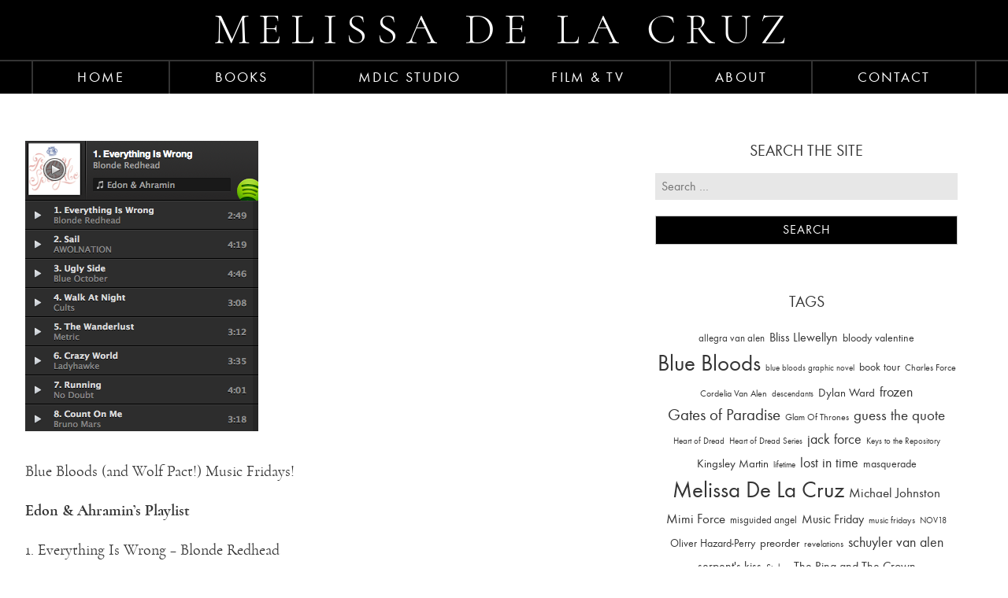

--- FILE ---
content_type: text/html; charset=UTF-8
request_url: https://melissa-delacruz.com/2012/blue-bloods-and-wolf-pact-music-fridays-edon/
body_size: 15365
content:
<!DOCTYPE html>
<html lang="en-US">
<head><meta charset="UTF-8"><script>if(navigator.userAgent.match(/MSIE|Internet Explorer/i)||navigator.userAgent.match(/Trident\/7\..*?rv:11/i)){var href=document.location.href;if(!href.match(/[?&]nowprocket/)){if(href.indexOf("?")==-1){if(href.indexOf("#")==-1){document.location.href=href+"?nowprocket=1"}else{document.location.href=href.replace("#","?nowprocket=1#")}}else{if(href.indexOf("#")==-1){document.location.href=href+"&nowprocket=1"}else{document.location.href=href.replace("#","&nowprocket=1#")}}}}</script><script>(()=>{class RocketLazyLoadScripts{constructor(){this.v="2.0.4",this.userEvents=["keydown","keyup","mousedown","mouseup","mousemove","mouseover","mouseout","touchmove","touchstart","touchend","touchcancel","wheel","click","dblclick","input"],this.attributeEvents=["onblur","onclick","oncontextmenu","ondblclick","onfocus","onmousedown","onmouseenter","onmouseleave","onmousemove","onmouseout","onmouseover","onmouseup","onmousewheel","onscroll","onsubmit"]}async t(){this.i(),this.o(),/iP(ad|hone)/.test(navigator.userAgent)&&this.h(),this.u(),this.l(this),this.m(),this.k(this),this.p(this),this._(),await Promise.all([this.R(),this.L()]),this.lastBreath=Date.now(),this.S(this),this.P(),this.D(),this.O(),this.M(),await this.C(this.delayedScripts.normal),await this.C(this.delayedScripts.defer),await this.C(this.delayedScripts.async),await this.T(),await this.F(),await this.j(),await this.A(),window.dispatchEvent(new Event("rocket-allScriptsLoaded")),this.everythingLoaded=!0,this.lastTouchEnd&&await new Promise(t=>setTimeout(t,500-Date.now()+this.lastTouchEnd)),this.I(),this.H(),this.U(),this.W()}i(){this.CSPIssue=sessionStorage.getItem("rocketCSPIssue"),document.addEventListener("securitypolicyviolation",t=>{this.CSPIssue||"script-src-elem"!==t.violatedDirective||"data"!==t.blockedURI||(this.CSPIssue=!0,sessionStorage.setItem("rocketCSPIssue",!0))},{isRocket:!0})}o(){window.addEventListener("pageshow",t=>{this.persisted=t.persisted,this.realWindowLoadedFired=!0},{isRocket:!0}),window.addEventListener("pagehide",()=>{this.onFirstUserAction=null},{isRocket:!0})}h(){let t;function e(e){t=e}window.addEventListener("touchstart",e,{isRocket:!0}),window.addEventListener("touchend",function i(o){o.changedTouches[0]&&t.changedTouches[0]&&Math.abs(o.changedTouches[0].pageX-t.changedTouches[0].pageX)<10&&Math.abs(o.changedTouches[0].pageY-t.changedTouches[0].pageY)<10&&o.timeStamp-t.timeStamp<200&&(window.removeEventListener("touchstart",e,{isRocket:!0}),window.removeEventListener("touchend",i,{isRocket:!0}),"INPUT"===o.target.tagName&&"text"===o.target.type||(o.target.dispatchEvent(new TouchEvent("touchend",{target:o.target,bubbles:!0})),o.target.dispatchEvent(new MouseEvent("mouseover",{target:o.target,bubbles:!0})),o.target.dispatchEvent(new PointerEvent("click",{target:o.target,bubbles:!0,cancelable:!0,detail:1,clientX:o.changedTouches[0].clientX,clientY:o.changedTouches[0].clientY})),event.preventDefault()))},{isRocket:!0})}q(t){this.userActionTriggered||("mousemove"!==t.type||this.firstMousemoveIgnored?"keyup"===t.type||"mouseover"===t.type||"mouseout"===t.type||(this.userActionTriggered=!0,this.onFirstUserAction&&this.onFirstUserAction()):this.firstMousemoveIgnored=!0),"click"===t.type&&t.preventDefault(),t.stopPropagation(),t.stopImmediatePropagation(),"touchstart"===this.lastEvent&&"touchend"===t.type&&(this.lastTouchEnd=Date.now()),"click"===t.type&&(this.lastTouchEnd=0),this.lastEvent=t.type,t.composedPath&&t.composedPath()[0].getRootNode()instanceof ShadowRoot&&(t.rocketTarget=t.composedPath()[0]),this.savedUserEvents.push(t)}u(){this.savedUserEvents=[],this.userEventHandler=this.q.bind(this),this.userEvents.forEach(t=>window.addEventListener(t,this.userEventHandler,{passive:!1,isRocket:!0})),document.addEventListener("visibilitychange",this.userEventHandler,{isRocket:!0})}U(){this.userEvents.forEach(t=>window.removeEventListener(t,this.userEventHandler,{passive:!1,isRocket:!0})),document.removeEventListener("visibilitychange",this.userEventHandler,{isRocket:!0}),this.savedUserEvents.forEach(t=>{(t.rocketTarget||t.target).dispatchEvent(new window[t.constructor.name](t.type,t))})}m(){const t="return false",e=Array.from(this.attributeEvents,t=>"data-rocket-"+t),i="["+this.attributeEvents.join("],[")+"]",o="[data-rocket-"+this.attributeEvents.join("],[data-rocket-")+"]",s=(e,i,o)=>{o&&o!==t&&(e.setAttribute("data-rocket-"+i,o),e["rocket"+i]=new Function("event",o),e.setAttribute(i,t))};new MutationObserver(t=>{for(const n of t)"attributes"===n.type&&(n.attributeName.startsWith("data-rocket-")||this.everythingLoaded?n.attributeName.startsWith("data-rocket-")&&this.everythingLoaded&&this.N(n.target,n.attributeName.substring(12)):s(n.target,n.attributeName,n.target.getAttribute(n.attributeName))),"childList"===n.type&&n.addedNodes.forEach(t=>{if(t.nodeType===Node.ELEMENT_NODE)if(this.everythingLoaded)for(const i of[t,...t.querySelectorAll(o)])for(const t of i.getAttributeNames())e.includes(t)&&this.N(i,t.substring(12));else for(const e of[t,...t.querySelectorAll(i)])for(const t of e.getAttributeNames())this.attributeEvents.includes(t)&&s(e,t,e.getAttribute(t))})}).observe(document,{subtree:!0,childList:!0,attributeFilter:[...this.attributeEvents,...e]})}I(){this.attributeEvents.forEach(t=>{document.querySelectorAll("[data-rocket-"+t+"]").forEach(e=>{this.N(e,t)})})}N(t,e){const i=t.getAttribute("data-rocket-"+e);i&&(t.setAttribute(e,i),t.removeAttribute("data-rocket-"+e))}k(t){Object.defineProperty(HTMLElement.prototype,"onclick",{get(){return this.rocketonclick||null},set(e){this.rocketonclick=e,this.setAttribute(t.everythingLoaded?"onclick":"data-rocket-onclick","this.rocketonclick(event)")}})}S(t){function e(e,i){let o=e[i];e[i]=null,Object.defineProperty(e,i,{get:()=>o,set(s){t.everythingLoaded?o=s:e["rocket"+i]=o=s}})}e(document,"onreadystatechange"),e(window,"onload"),e(window,"onpageshow");try{Object.defineProperty(document,"readyState",{get:()=>t.rocketReadyState,set(e){t.rocketReadyState=e},configurable:!0}),document.readyState="loading"}catch(t){console.log("WPRocket DJE readyState conflict, bypassing")}}l(t){this.originalAddEventListener=EventTarget.prototype.addEventListener,this.originalRemoveEventListener=EventTarget.prototype.removeEventListener,this.savedEventListeners=[],EventTarget.prototype.addEventListener=function(e,i,o){o&&o.isRocket||!t.B(e,this)&&!t.userEvents.includes(e)||t.B(e,this)&&!t.userActionTriggered||e.startsWith("rocket-")||t.everythingLoaded?t.originalAddEventListener.call(this,e,i,o):(t.savedEventListeners.push({target:this,remove:!1,type:e,func:i,options:o}),"mouseenter"!==e&&"mouseleave"!==e||t.originalAddEventListener.call(this,e,t.savedUserEvents.push,o))},EventTarget.prototype.removeEventListener=function(e,i,o){o&&o.isRocket||!t.B(e,this)&&!t.userEvents.includes(e)||t.B(e,this)&&!t.userActionTriggered||e.startsWith("rocket-")||t.everythingLoaded?t.originalRemoveEventListener.call(this,e,i,o):t.savedEventListeners.push({target:this,remove:!0,type:e,func:i,options:o})}}J(t,e){this.savedEventListeners=this.savedEventListeners.filter(i=>{let o=i.type,s=i.target||window;return e!==o||t!==s||(this.B(o,s)&&(i.type="rocket-"+o),this.$(i),!1)})}H(){EventTarget.prototype.addEventListener=this.originalAddEventListener,EventTarget.prototype.removeEventListener=this.originalRemoveEventListener,this.savedEventListeners.forEach(t=>this.$(t))}$(t){t.remove?this.originalRemoveEventListener.call(t.target,t.type,t.func,t.options):this.originalAddEventListener.call(t.target,t.type,t.func,t.options)}p(t){let e;function i(e){return t.everythingLoaded?e:e.split(" ").map(t=>"load"===t||t.startsWith("load.")?"rocket-jquery-load":t).join(" ")}function o(o){function s(e){const s=o.fn[e];o.fn[e]=o.fn.init.prototype[e]=function(){return this[0]===window&&t.userActionTriggered&&("string"==typeof arguments[0]||arguments[0]instanceof String?arguments[0]=i(arguments[0]):"object"==typeof arguments[0]&&Object.keys(arguments[0]).forEach(t=>{const e=arguments[0][t];delete arguments[0][t],arguments[0][i(t)]=e})),s.apply(this,arguments),this}}if(o&&o.fn&&!t.allJQueries.includes(o)){const e={DOMContentLoaded:[],"rocket-DOMContentLoaded":[]};for(const t in e)document.addEventListener(t,()=>{e[t].forEach(t=>t())},{isRocket:!0});o.fn.ready=o.fn.init.prototype.ready=function(i){function s(){parseInt(o.fn.jquery)>2?setTimeout(()=>i.bind(document)(o)):i.bind(document)(o)}return"function"==typeof i&&(t.realDomReadyFired?!t.userActionTriggered||t.fauxDomReadyFired?s():e["rocket-DOMContentLoaded"].push(s):e.DOMContentLoaded.push(s)),o([])},s("on"),s("one"),s("off"),t.allJQueries.push(o)}e=o}t.allJQueries=[],o(window.jQuery),Object.defineProperty(window,"jQuery",{get:()=>e,set(t){o(t)}})}P(){const t=new Map;document.write=document.writeln=function(e){const i=document.currentScript,o=document.createRange(),s=i.parentElement;let n=t.get(i);void 0===n&&(n=i.nextSibling,t.set(i,n));const c=document.createDocumentFragment();o.setStart(c,0),c.appendChild(o.createContextualFragment(e)),s.insertBefore(c,n)}}async R(){return new Promise(t=>{this.userActionTriggered?t():this.onFirstUserAction=t})}async L(){return new Promise(t=>{document.addEventListener("DOMContentLoaded",()=>{this.realDomReadyFired=!0,t()},{isRocket:!0})})}async j(){return this.realWindowLoadedFired?Promise.resolve():new Promise(t=>{window.addEventListener("load",t,{isRocket:!0})})}M(){this.pendingScripts=[];this.scriptsMutationObserver=new MutationObserver(t=>{for(const e of t)e.addedNodes.forEach(t=>{"SCRIPT"!==t.tagName||t.noModule||t.isWPRocket||this.pendingScripts.push({script:t,promise:new Promise(e=>{const i=()=>{const i=this.pendingScripts.findIndex(e=>e.script===t);i>=0&&this.pendingScripts.splice(i,1),e()};t.addEventListener("load",i,{isRocket:!0}),t.addEventListener("error",i,{isRocket:!0}),setTimeout(i,1e3)})})})}),this.scriptsMutationObserver.observe(document,{childList:!0,subtree:!0})}async F(){await this.X(),this.pendingScripts.length?(await this.pendingScripts[0].promise,await this.F()):this.scriptsMutationObserver.disconnect()}D(){this.delayedScripts={normal:[],async:[],defer:[]},document.querySelectorAll("script[type$=rocketlazyloadscript]").forEach(t=>{t.hasAttribute("data-rocket-src")?t.hasAttribute("async")&&!1!==t.async?this.delayedScripts.async.push(t):t.hasAttribute("defer")&&!1!==t.defer||"module"===t.getAttribute("data-rocket-type")?this.delayedScripts.defer.push(t):this.delayedScripts.normal.push(t):this.delayedScripts.normal.push(t)})}async _(){await this.L();let t=[];document.querySelectorAll("script[type$=rocketlazyloadscript][data-rocket-src]").forEach(e=>{let i=e.getAttribute("data-rocket-src");if(i&&!i.startsWith("data:")){i.startsWith("//")&&(i=location.protocol+i);try{const o=new URL(i).origin;o!==location.origin&&t.push({src:o,crossOrigin:e.crossOrigin||"module"===e.getAttribute("data-rocket-type")})}catch(t){}}}),t=[...new Map(t.map(t=>[JSON.stringify(t),t])).values()],this.Y(t,"preconnect")}async G(t){if(await this.K(),!0!==t.noModule||!("noModule"in HTMLScriptElement.prototype))return new Promise(e=>{let i;function o(){(i||t).setAttribute("data-rocket-status","executed"),e()}try{if(navigator.userAgent.includes("Firefox/")||""===navigator.vendor||this.CSPIssue)i=document.createElement("script"),[...t.attributes].forEach(t=>{let e=t.nodeName;"type"!==e&&("data-rocket-type"===e&&(e="type"),"data-rocket-src"===e&&(e="src"),i.setAttribute(e,t.nodeValue))}),t.text&&(i.text=t.text),t.nonce&&(i.nonce=t.nonce),i.hasAttribute("src")?(i.addEventListener("load",o,{isRocket:!0}),i.addEventListener("error",()=>{i.setAttribute("data-rocket-status","failed-network"),e()},{isRocket:!0}),setTimeout(()=>{i.isConnected||e()},1)):(i.text=t.text,o()),i.isWPRocket=!0,t.parentNode.replaceChild(i,t);else{const i=t.getAttribute("data-rocket-type"),s=t.getAttribute("data-rocket-src");i?(t.type=i,t.removeAttribute("data-rocket-type")):t.removeAttribute("type"),t.addEventListener("load",o,{isRocket:!0}),t.addEventListener("error",i=>{this.CSPIssue&&i.target.src.startsWith("data:")?(console.log("WPRocket: CSP fallback activated"),t.removeAttribute("src"),this.G(t).then(e)):(t.setAttribute("data-rocket-status","failed-network"),e())},{isRocket:!0}),s?(t.fetchPriority="high",t.removeAttribute("data-rocket-src"),t.src=s):t.src="data:text/javascript;base64,"+window.btoa(unescape(encodeURIComponent(t.text)))}}catch(i){t.setAttribute("data-rocket-status","failed-transform"),e()}});t.setAttribute("data-rocket-status","skipped")}async C(t){const e=t.shift();return e?(e.isConnected&&await this.G(e),this.C(t)):Promise.resolve()}O(){this.Y([...this.delayedScripts.normal,...this.delayedScripts.defer,...this.delayedScripts.async],"preload")}Y(t,e){this.trash=this.trash||[];let i=!0;var o=document.createDocumentFragment();t.forEach(t=>{const s=t.getAttribute&&t.getAttribute("data-rocket-src")||t.src;if(s&&!s.startsWith("data:")){const n=document.createElement("link");n.href=s,n.rel=e,"preconnect"!==e&&(n.as="script",n.fetchPriority=i?"high":"low"),t.getAttribute&&"module"===t.getAttribute("data-rocket-type")&&(n.crossOrigin=!0),t.crossOrigin&&(n.crossOrigin=t.crossOrigin),t.integrity&&(n.integrity=t.integrity),t.nonce&&(n.nonce=t.nonce),o.appendChild(n),this.trash.push(n),i=!1}}),document.head.appendChild(o)}W(){this.trash.forEach(t=>t.remove())}async T(){try{document.readyState="interactive"}catch(t){}this.fauxDomReadyFired=!0;try{await this.K(),this.J(document,"readystatechange"),document.dispatchEvent(new Event("rocket-readystatechange")),await this.K(),document.rocketonreadystatechange&&document.rocketonreadystatechange(),await this.K(),this.J(document,"DOMContentLoaded"),document.dispatchEvent(new Event("rocket-DOMContentLoaded")),await this.K(),this.J(window,"DOMContentLoaded"),window.dispatchEvent(new Event("rocket-DOMContentLoaded"))}catch(t){console.error(t)}}async A(){try{document.readyState="complete"}catch(t){}try{await this.K(),this.J(document,"readystatechange"),document.dispatchEvent(new Event("rocket-readystatechange")),await this.K(),document.rocketonreadystatechange&&document.rocketonreadystatechange(),await this.K(),this.J(window,"load"),window.dispatchEvent(new Event("rocket-load")),await this.K(),window.rocketonload&&window.rocketonload(),await this.K(),this.allJQueries.forEach(t=>t(window).trigger("rocket-jquery-load")),await this.K(),this.J(window,"pageshow");const t=new Event("rocket-pageshow");t.persisted=this.persisted,window.dispatchEvent(t),await this.K(),window.rocketonpageshow&&window.rocketonpageshow({persisted:this.persisted})}catch(t){console.error(t)}}async K(){Date.now()-this.lastBreath>45&&(await this.X(),this.lastBreath=Date.now())}async X(){return document.hidden?new Promise(t=>setTimeout(t)):new Promise(t=>requestAnimationFrame(t))}B(t,e){return e===document&&"readystatechange"===t||(e===document&&"DOMContentLoaded"===t||(e===window&&"DOMContentLoaded"===t||(e===window&&"load"===t||e===window&&"pageshow"===t)))}static run(){(new RocketLazyLoadScripts).t()}}RocketLazyLoadScripts.run()})();</script>
    
    <meta name="viewport" content="width=device-width, initial-scale=1">
    <link rel="profile" href="https://gmpg.org/xfn/11">
    <link data-minify="1" rel="stylesheet" type="text/css" media="all" href="https://melissa-delacruz.com/wordpress/wp-content/cache/min/1/wordpress/wp-content/themes/delacruz/style.css?ver=1767624314"/>
    <meta name='robots' content='index, follow, max-image-preview:large, max-snippet:-1, max-video-preview:-1' />

	<!-- This site is optimized with the Yoast SEO plugin v26.6 - https://yoast.com/wordpress/plugins/seo/ -->
	<title>- Melissa de la Cruz</title>
<link data-rocket-prefetch href="https://melissadelacruz.substack.com" rel="dns-prefetch"><link rel="preload" data-rocket-preload as="image" href="https://melissa-delacruz.com/wordpress/wp-content/uploads/tumblr_mfeds9wLdU1r2sd1fo1_400-1.png" imagesrcset="https://melissa-delacruz.com/wordpress/wp-content/uploads/tumblr_mfeds9wLdU1r2sd1fo1_400-1.png 296w, https://melissa-delacruz.com/wordpress/wp-content/uploads/tumblr_mfeds9wLdU1r2sd1fo1_400-1-234x292.png 234w, https://melissa-delacruz.com/wordpress/wp-content/uploads/tumblr_mfeds9wLdU1r2sd1fo1_400-1-130x162.png 130w, https://melissa-delacruz.com/wordpress/wp-content/uploads/tumblr_mfeds9wLdU1r2sd1fo1_400-1-180x224.png 180w" imagesizes="(max-width: 296px) 100vw, 296px" fetchpriority="high">
	<link rel="canonical" href="https://melissa-delacruz.com/2012/blue-bloods-and-wolf-pact-music-fridays-edon/" />
	<meta property="og:locale" content="en_US" />
	<meta property="og:type" content="article" />
	<meta property="og:title" content="- Melissa de la Cruz" />
	<meta property="og:description" content="Blue Bloods (and Wolf Pact!) Music Fridays! Edon &amp; Ahramin’s Playlist 1. Everything Is Wrong – Blonde Redhead 2. Sail – AWOLNATION3. Ugly Side – Blue October4. Walk At Night – Cults5. Little By Little  – Blue Foundation 6. The Wanderlust – Metric7. Crazy World – Ladyhawke8. Running – No Doubt9. Count On Me – Bruno Mars10. Splendor – ...Continue Reading&nbsp;" />
	<meta property="og:url" content="https://melissa-delacruz.com/2012/blue-bloods-and-wolf-pact-music-fridays-edon/" />
	<meta property="og:site_name" content="Melissa de la Cruz" />
	<meta property="article:published_time" content="2012-12-21T20:19:21+00:00" />
	<meta property="article:modified_time" content="2021-03-22T10:32:15+00:00" />
	<meta property="og:image" content="https://melissa-delacruz.com/wordpress/wp-content/uploads/tumblr_mfeds9wLdU1r2sd1fo1_400-1.png" />
	<meta property="og:image:width" content="296" />
	<meta property="og:image:height" content="369" />
	<meta property="og:image:type" content="image/png" />
	<meta name="author" content="Melissa" />
	<meta name="twitter:card" content="summary_large_image" />
	<meta name="twitter:creator" content="@MelissadelaCruz" />
	<meta name="twitter:site" content="@MelissadelaCruz" />
	<meta name="twitter:label1" content="Written by" />
	<meta name="twitter:data1" content="Melissa" />
	<script type="application/ld+json" class="yoast-schema-graph">{"@context":"https://schema.org","@graph":[{"@type":"Article","@id":"https://melissa-delacruz.com/2012/blue-bloods-and-wolf-pact-music-fridays-edon/#article","isPartOf":{"@id":"https://melissa-delacruz.com/2012/blue-bloods-and-wolf-pact-music-fridays-edon/"},"author":{"name":"Melissa","@id":"https://melissa-delacruz.com/#/schema/person/609a869bc0d4612f38d45ec3d657c363"},"headline":"No title","datePublished":"2012-12-21T20:19:21+00:00","dateModified":"2021-03-22T10:32:15+00:00","mainEntityOfPage":{"@id":"https://melissa-delacruz.com/2012/blue-bloods-and-wolf-pact-music-fridays-edon/"},"wordCount":48,"publisher":{"@id":"https://melissa-delacruz.com/#/schema/person/609a869bc0d4612f38d45ec3d657c363"},"image":{"@id":"https://melissa-delacruz.com/2012/blue-bloods-and-wolf-pact-music-fridays-edon/#primaryimage"},"thumbnailUrl":"https://melissa-delacruz.com/wordpress/wp-content/uploads/tumblr_mfeds9wLdU1r2sd1fo1_400-1.png","keywords":["ahramin","Blue Bloods","edon","Melissa De La Cruz","wolf pact"],"inLanguage":"en-US"},{"@type":"WebPage","@id":"https://melissa-delacruz.com/2012/blue-bloods-and-wolf-pact-music-fridays-edon/","url":"https://melissa-delacruz.com/2012/blue-bloods-and-wolf-pact-music-fridays-edon/","name":"- Melissa de la Cruz","isPartOf":{"@id":"https://melissa-delacruz.com/#website"},"primaryImageOfPage":{"@id":"https://melissa-delacruz.com/2012/blue-bloods-and-wolf-pact-music-fridays-edon/#primaryimage"},"image":{"@id":"https://melissa-delacruz.com/2012/blue-bloods-and-wolf-pact-music-fridays-edon/#primaryimage"},"thumbnailUrl":"https://melissa-delacruz.com/wordpress/wp-content/uploads/tumblr_mfeds9wLdU1r2sd1fo1_400-1.png","datePublished":"2012-12-21T20:19:21+00:00","dateModified":"2021-03-22T10:32:15+00:00","breadcrumb":{"@id":"https://melissa-delacruz.com/2012/blue-bloods-and-wolf-pact-music-fridays-edon/#breadcrumb"},"inLanguage":"en-US","potentialAction":[{"@type":"ReadAction","target":["https://melissa-delacruz.com/2012/blue-bloods-and-wolf-pact-music-fridays-edon/"]}]},{"@type":"ImageObject","inLanguage":"en-US","@id":"https://melissa-delacruz.com/2012/blue-bloods-and-wolf-pact-music-fridays-edon/#primaryimage","url":"https://melissa-delacruz.com/wordpress/wp-content/uploads/tumblr_mfeds9wLdU1r2sd1fo1_400-1.png","contentUrl":"https://melissa-delacruz.com/wordpress/wp-content/uploads/tumblr_mfeds9wLdU1r2sd1fo1_400-1.png","width":296,"height":369},{"@type":"BreadcrumbList","@id":"https://melissa-delacruz.com/2012/blue-bloods-and-wolf-pact-music-fridays-edon/#breadcrumb","itemListElement":[{"@type":"ListItem","position":1,"name":"Home","item":"https://melissa-delacruz.com/"},{"@type":"ListItem","position":2,"name":"Blog","item":"https://melissa-delacruz.com/blog/"}]},{"@type":"WebSite","@id":"https://melissa-delacruz.com/#website","url":"https://melissa-delacruz.com/","name":"Melissa de la Cruz","description":"Home of New York Times and USA Today best-selling author","publisher":{"@id":"https://melissa-delacruz.com/#/schema/person/609a869bc0d4612f38d45ec3d657c363"},"potentialAction":[{"@type":"SearchAction","target":{"@type":"EntryPoint","urlTemplate":"https://melissa-delacruz.com/?s={search_term_string}"},"query-input":{"@type":"PropertyValueSpecification","valueRequired":true,"valueName":"search_term_string"}}],"inLanguage":"en-US"},{"@type":["Person","Organization"],"@id":"https://melissa-delacruz.com/#/schema/person/609a869bc0d4612f38d45ec3d657c363","name":"Melissa","image":{"@type":"ImageObject","inLanguage":"en-US","@id":"https://melissa-delacruz.com/#/schema/person/image/","url":"https://secure.gravatar.com/avatar/0448741103f3c24b96c61e00b17660e910ef0eea42e60fc123d508e4be342922?s=96&d=mm&r=g","contentUrl":"https://secure.gravatar.com/avatar/0448741103f3c24b96c61e00b17660e910ef0eea42e60fc123d508e4be342922?s=96&d=mm&r=g","caption":"Melissa"},"logo":{"@id":"https://melissa-delacruz.com/#/schema/person/image/"}}]}</script>
	<!-- / Yoast SEO plugin. -->



<link rel="alternate" type="application/rss+xml" title="Melissa de la Cruz &raquo; Feed" href="https://melissa-delacruz.com/feed/" />
<link rel="alternate" type="application/rss+xml" title="Melissa de la Cruz &raquo; Comments Feed" href="https://melissa-delacruz.com/comments/feed/" />
<link rel="alternate" title="oEmbed (JSON)" type="application/json+oembed" href="https://melissa-delacruz.com/wp-json/oembed/1.0/embed?url=https%3A%2F%2Fmelissa-delacruz.com%2F2012%2Fblue-bloods-and-wolf-pact-music-fridays-edon%2F" />
<link rel="alternate" title="oEmbed (XML)" type="text/xml+oembed" href="https://melissa-delacruz.com/wp-json/oembed/1.0/embed?url=https%3A%2F%2Fmelissa-delacruz.com%2F2012%2Fblue-bloods-and-wolf-pact-music-fridays-edon%2F&#038;format=xml" />
<style id='wp-img-auto-sizes-contain-inline-css' type='text/css'>
img:is([sizes=auto i],[sizes^="auto," i]){contain-intrinsic-size:3000px 1500px}
/*# sourceURL=wp-img-auto-sizes-contain-inline-css */
</style>
<style id='wp-emoji-styles-inline-css' type='text/css'>

	img.wp-smiley, img.emoji {
		display: inline !important;
		border: none !important;
		box-shadow: none !important;
		height: 1em !important;
		width: 1em !important;
		margin: 0 0.07em !important;
		vertical-align: -0.1em !important;
		background: none !important;
		padding: 0 !important;
	}
/*# sourceURL=wp-emoji-styles-inline-css */
</style>
<script type="rocketlazyloadscript" data-rocket-type="text/javascript" data-rocket-src="https://melissa-delacruz.com/wordpress/wp-includes/js/jquery/jquery.min.js?ver=3.7.1" id="jquery-core-js" data-rocket-defer defer></script>
<script type="rocketlazyloadscript" data-rocket-type="text/javascript" data-rocket-src="https://melissa-delacruz.com/wordpress/wp-includes/js/jquery/jquery-migrate.min.js?ver=3.4.1" id="jquery-migrate-js" data-rocket-defer defer></script>
<link rel="https://api.w.org/" href="https://melissa-delacruz.com/wp-json/" /><link rel="alternate" title="JSON" type="application/json" href="https://melissa-delacruz.com/wp-json/wp/v2/posts/4431" /><link rel="EditURI" type="application/rsd+xml" title="RSD" href="https://melissa-delacruz.com/wordpress/xmlrpc.php?rsd" />

<link rel='shortlink' href='https://melissa-delacruz.com/?p=4431' />
<noscript><style id="rocket-lazyload-nojs-css">.rll-youtube-player, [data-lazy-src]{display:none !important;}</style></noscript>
    <!-- Global site tag (gtag.js) - Google Analytics -->
    <script type="rocketlazyloadscript" async data-rocket-src="https://www.googletagmanager.com/gtag/js?id=G-K6QXKB58ES"></script>
    <script type="rocketlazyloadscript">
        window.dataLayer = window.dataLayer || [];
        function gtag(){dataLayer.push(arguments);}
        gtag('js', new Date());

        gtag('config', 'G-K6QXKB58ES');
    </script>

<link data-minify="1" rel='stylesheet' id='js-archive-list-css' href='https://melissa-delacruz.com/wordpress/wp-content/cache/min/1/wordpress/wp-content/plugins/jquery-archive-list-widget/assets/css/jal.css?ver=1767624314' type='text/css' media='all' />
<meta name="generator" content="WP Rocket 3.20.2" data-wpr-features="wpr_delay_js wpr_defer_js wpr_minify_js wpr_lazyload_images wpr_lazyload_iframes wpr_preconnect_external_domains wpr_oci wpr_minify_css wpr_preload_links wpr_desktop" /></head>

<body class="wp-singular post-template-default single single-post postid-4431 single-format-image wp-theme-delacruz post-blue-bloods-and-wolf-pact-music-fridays-edon" id="top">

<div  class="container">

	<div  class="headerWrap">
		<header  class="row">
			<div class="logo">
				<a title="Melissa de la Cruz" href="https://melissa-delacruz.com">Melissa de la Cruz</a>
			</div>
			<a class="mobile-menu-button" href="" title="navigate"><i class="icon-plus"></i></a>
		</header>
		<nav class="main-menu">
			<ul id="menu-primary-menu" class="menu"><li id="menu-item-49" class="menu-item menu-item-type-post_type menu-item-object-page menu-item-home menu-item-49"><a href="https://melissa-delacruz.com/">Home</a></li>
<li id="menu-item-6804" class="book-menu-item menu-item menu-item-type-post_type menu-item-object-page menu-item-6804"><a href="https://melissa-delacruz.com/books/">Books</a></li>
<li id="menu-item-9424" class="menu-item menu-item-type-post_type menu-item-object-page menu-item-9424"><a href="https://melissa-delacruz.com/melissa-de-la-cruz-studio-books/">MDLC Studio</a></li>
<li id="menu-item-6767" class="tv-menu-item menu-item menu-item-type-post_type menu-item-object-page menu-item-6767"><a href="https://melissa-delacruz.com/tv/">FILM &#038; TV</a></li>
<li id="menu-item-51" class="menu-item menu-item-type-post_type menu-item-object-page menu-item-51"><a href="https://melissa-delacruz.com/about/">About</a></li>
<li id="menu-item-54" class="menu-item menu-item-type-post_type menu-item-object-page menu-item-54"><a href="https://melissa-delacruz.com/contact/">Contact</a></li>
</ul>		</nav>

	</div>

    <div  class="row content main">
    <div  class="col main">

		
			<article class="row post-4431 post type-post status-publish format-image has-post-thumbnail hentry category-uncategorized tag-ahramin tag-blue-bloods tag-edon tag-melissa-de-la-cruz tag-wolf-pact post_format-post-format-image" id="post-4431">

    <div class="col">
		
        <div class="entry">
							<img width="296" height="369" src="https://melissa-delacruz.com/wordpress/wp-content/uploads/tumblr_mfeds9wLdU1r2sd1fo1_400-1.png" class="attachment-large size-large wp-post-image" alt="" decoding="async" fetchpriority="high" srcset="https://melissa-delacruz.com/wordpress/wp-content/uploads/tumblr_mfeds9wLdU1r2sd1fo1_400-1.png 296w, https://melissa-delacruz.com/wordpress/wp-content/uploads/tumblr_mfeds9wLdU1r2sd1fo1_400-1-234x292.png 234w, https://melissa-delacruz.com/wordpress/wp-content/uploads/tumblr_mfeds9wLdU1r2sd1fo1_400-1-130x162.png 130w, https://melissa-delacruz.com/wordpress/wp-content/uploads/tumblr_mfeds9wLdU1r2sd1fo1_400-1-180x224.png 180w" sizes="(max-width: 296px) 100vw, 296px" />						<p>Blue Bloods (and Wolf Pact!) Music Fridays!</p>
<p><strong>Edon &amp; Ahramin’s Playlist</strong></p>
<p>1. Everything Is Wrong – Blonde Redhead <br />2. Sail – AWOLNATION<br />3. Ugly Side – Blue October<br />4. Walk At Night – Cults<br />5. Little By Little  – Blue Foundation <br />6. The Wanderlust – Metric<br />7. Crazy World – Ladyhawke<br />8. Running – No Doubt<br />9. Count On Me – Bruno Mars<br />10. Splendor – M83</p>
        </div>

        <div class="postmeta">
            <p class="date"><i class="icon"></i>Posted on December 21st, 2012 </p>
            <p class="comments"><span></span></p>
            <p class="tags">Tagged in: <a href="https://melissa-delacruz.com/tag/ahramin/" rel="tag">ahramin</a>, <a href="https://melissa-delacruz.com/tag/blue-bloods/" rel="tag">Blue Bloods</a>, <a href="https://melissa-delacruz.com/tag/edon/" rel="tag">edon</a>, <a href="https://melissa-delacruz.com/tag/melissa-de-la-cruz/" rel="tag">Melissa De La Cruz</a>, <a href="https://melissa-delacruz.com/tag/wolf-pact/" rel="tag">wolf pact</a></p>
        </div>

    </div>
</article>
		
		<nav class="nav-single">
	<a class="prev-post col" href="https://melissa-delacruz.com/2012/gates-of-paradise-sneak-peek-i-could-see-the/" rel="prev"><i class="icon-left-open-big"></i> Previous Post</a>	<a class="next-post col" href="https://melissa-delacruz.com/2012/check-out-mels-gates-of-paradise-tour-schedule/" rel="next">Next Post <i class="icon-right-open-big"></i></a></nav>

		    </div><!--.main-->

<div  class="col side">

	<div id="search-2" class="widget widget_search col"><h3 class="title">Search the Site</h3><form role="search" method="get" class="search-form" action="https://melissa-delacruz.com/">
				<label>
					<span class="screen-reader-text">Search for:</span>
					<input type="search" class="search-field" placeholder="Search &hellip;" value="" name="s" />
				</label>
				<input type="submit" class="search-submit" value="Search" />
			</form></div><div id="tag_cloud-2" class="widget widget_tag_cloud col"><h3 class="title">Tags</h3><div class="tagcloud"><a href="https://melissa-delacruz.com/tag/allegra-van-alen/" class="tag-cloud-link tag-link-68 tag-link-position-1" style="font-size: 10.018018018018pt;" aria-label="allegra van alen (20 items)">allegra van alen</a>
<a href="https://melissa-delacruz.com/tag/bliss-llewellyn/" class="tag-cloud-link tag-link-69 tag-link-position-2" style="font-size: 11.657657657658pt;" aria-label="Bliss Llewellyn (37 items)">Bliss Llewellyn</a>
<a href="https://melissa-delacruz.com/tag/bloody-valentine/" class="tag-cloud-link tag-link-121 tag-link-position-3" style="font-size: 10.27027027027pt;" aria-label="bloody valentine (22 items)">bloody valentine</a>
<a href="https://melissa-delacruz.com/tag/blue-bloods/" class="tag-cloud-link tag-link-48 tag-link-position-4" style="font-size: 21.558558558559pt;" aria-label="Blue Bloods (1,427 items)">Blue Bloods</a>
<a href="https://melissa-delacruz.com/tag/blue-bloods-graphic-novel/" class="tag-cloud-link tag-link-124 tag-link-position-5" style="font-size: 8.2522522522523pt;" aria-label="blue bloods graphic novel (10 items)">blue bloods graphic novel</a>
<a href="https://melissa-delacruz.com/tag/book-tour/" class="tag-cloud-link tag-link-57 tag-link-position-6" style="font-size: 10.27027027027pt;" aria-label="book tour (22 items)">book tour</a>
<a href="https://melissa-delacruz.com/tag/charles-force/" class="tag-cloud-link tag-link-94 tag-link-position-7" style="font-size: 9.1351351351351pt;" aria-label="Charles Force (14 items)">Charles Force</a>
<a href="https://melissa-delacruz.com/tag/cordelia-van-alen/" class="tag-cloud-link tag-link-67 tag-link-position-8" style="font-size: 9.1351351351351pt;" aria-label="Cordelia Van Alen (14 items)">Cordelia Van Alen</a>
<a href="https://melissa-delacruz.com/tag/descendants/" class="tag-cloud-link tag-link-32 tag-link-position-9" style="font-size: 8.2522522522523pt;" aria-label="descendants (10 items)">descendants</a>
<a href="https://melissa-delacruz.com/tag/dylan-ward/" class="tag-cloud-link tag-link-86 tag-link-position-10" style="font-size: 10.900900900901pt;" aria-label="Dylan Ward (28 items)">Dylan Ward</a>
<a href="https://melissa-delacruz.com/tag/frozen/" class="tag-cloud-link tag-link-53 tag-link-position-11" style="font-size: 13.801801801802pt;" aria-label="frozen (82 items)">frozen</a>
<a href="https://melissa-delacruz.com/tag/gates-of-paradise/" class="tag-cloud-link tag-link-106 tag-link-position-12" style="font-size: 15.441441441441pt;" aria-label="Gates of Paradise (150 items)">Gates of Paradise</a>
<a href="https://melissa-delacruz.com/tag/glam-of-thrones/" class="tag-cloud-link tag-link-91 tag-link-position-13" style="font-size: 9.1351351351351pt;" aria-label="Glam Of Thrones (14 items)">Glam Of Thrones</a>
<a href="https://melissa-delacruz.com/tag/guess-the-quote/" class="tag-cloud-link tag-link-64 tag-link-position-14" style="font-size: 14.18018018018pt;" aria-label="guess the quote (94 items)">guess the quote</a>
<a href="https://melissa-delacruz.com/tag/heart-of-dread/" class="tag-cloud-link tag-link-62 tag-link-position-15" style="font-size: 8.2522522522523pt;" aria-label="Heart of Dread (10 items)">Heart of Dread</a>
<a href="https://melissa-delacruz.com/tag/heart-of-dread-series/" class="tag-cloud-link tag-link-49 tag-link-position-16" style="font-size: 8.2522522522523pt;" aria-label="Heart of Dread Series (10 items)">Heart of Dread Series</a>
<a href="https://melissa-delacruz.com/tag/jack-force/" class="tag-cloud-link tag-link-73 tag-link-position-17" style="font-size: 13.36036036036pt;" aria-label="jack force (69 items)">jack force</a>
<a href="https://melissa-delacruz.com/tag/keys-to-the-repository/" class="tag-cloud-link tag-link-113 tag-link-position-18" style="font-size: 8.5045045045045pt;" aria-label="Keys to the Repository (11 items)">Keys to the Repository</a>
<a href="https://melissa-delacruz.com/tag/kingsley-martin/" class="tag-cloud-link tag-link-108 tag-link-position-19" style="font-size: 11.342342342342pt;" aria-label="Kingsley Martin (33 items)">Kingsley Martin</a>
<a href="https://melissa-delacruz.com/tag/lifetime/" class="tag-cloud-link tag-link-119 tag-link-position-20" style="font-size: 8pt;" aria-label="lifetime (9 items)">lifetime</a>
<a href="https://melissa-delacruz.com/tag/lost-in-time/" class="tag-cloud-link tag-link-122 tag-link-position-21" style="font-size: 13.612612612613pt;" aria-label="lost in time (76 items)">lost in time</a>
<a href="https://melissa-delacruz.com/tag/masquerade/" class="tag-cloud-link tag-link-120 tag-link-position-22" style="font-size: 10.711711711712pt;" aria-label="masquerade (26 items)">masquerade</a>
<a href="https://melissa-delacruz.com/tag/melissa-de-la-cruz/" class="tag-cloud-link tag-link-30 tag-link-position-23" style="font-size: 22pt;" aria-label="Melissa De La Cruz (1,659 items)">Melissa De La Cruz</a>
<a href="https://melissa-delacruz.com/tag/michael-johnston/" class="tag-cloud-link tag-link-55 tag-link-position-24" style="font-size: 12.981981981982pt;" aria-label="Michael Johnston (60 items)">Michael Johnston</a>
<a href="https://melissa-delacruz.com/tag/mimi-force/" class="tag-cloud-link tag-link-74 tag-link-position-25" style="font-size: 12.981981981982pt;" aria-label="Mimi Force (61 items)">Mimi Force</a>
<a href="https://melissa-delacruz.com/tag/misguided-angel/" class="tag-cloud-link tag-link-112 tag-link-position-26" style="font-size: 9.8918918918919pt;" aria-label="misguided angel (19 items)">misguided angel</a>
<a href="https://melissa-delacruz.com/tag/music-friday/" class="tag-cloud-link tag-link-59 tag-link-position-27" style="font-size: 11.972972972973pt;" aria-label="Music Friday (42 items)">Music Friday</a>
<a href="https://melissa-delacruz.com/tag/music-fridays/" class="tag-cloud-link tag-link-72 tag-link-position-28" style="font-size: 8.9459459459459pt;" aria-label="music fridays (13 items)">music fridays</a>
<a href="https://melissa-delacruz.com/tag/nov18/" class="tag-cloud-link tag-link-58 tag-link-position-29" style="font-size: 8.5045045045045pt;" aria-label="NOV18 (11 items)">NOV18</a>
<a href="https://melissa-delacruz.com/tag/oliver-hazard-perry/" class="tag-cloud-link tag-link-111 tag-link-position-30" style="font-size: 10.711711711712pt;" aria-label="Oliver Hazard-Perry (26 items)">Oliver Hazard-Perry</a>
<a href="https://melissa-delacruz.com/tag/preorder/" class="tag-cloud-link tag-link-46 tag-link-position-31" style="font-size: 11.027027027027pt;" aria-label="preorder (29 items)">preorder</a>
<a href="https://melissa-delacruz.com/tag/revelations/" class="tag-cloud-link tag-link-133 tag-link-position-32" style="font-size: 9.2612612612613pt;" aria-label="revelations (15 items)">revelations</a>
<a href="https://melissa-delacruz.com/tag/schuyler-van-alen/" class="tag-cloud-link tag-link-95 tag-link-position-33" style="font-size: 13.171171171171pt;" aria-label="schuyler van alen (65 items)">schuyler van alen</a>
<a href="https://melissa-delacruz.com/tag/serpents-kiss/" class="tag-cloud-link tag-link-144 tag-link-position-34" style="font-size: 11.846846846847pt;" aria-label="serpent&#039;s kiss (40 items)">serpent&#039;s kiss</a>
<a href="https://melissa-delacruz.com/tag/stolen/" class="tag-cloud-link tag-link-56 tag-link-position-35" style="font-size: 9.2612612612613pt;" aria-label="Stolen (15 items)">Stolen</a>
<a href="https://melissa-delacruz.com/tag/the-ring-and-the-crown/" class="tag-cloud-link tag-link-50 tag-link-position-36" style="font-size: 11.90990990991pt;" aria-label="The Ring and The Crown (41 items)">The Ring and The Crown</a>
<a href="https://melissa-delacruz.com/tag/the-van-alen-legacy/" class="tag-cloud-link tag-link-143 tag-link-position-37" style="font-size: 9.6396396396396pt;" aria-label="The Van Alen Legacy (17 items)">The Van Alen Legacy</a>
<a href="https://melissa-delacruz.com/tag/trivia/" class="tag-cloud-link tag-link-66 tag-link-position-38" style="font-size: 14.369369369369pt;" aria-label="trivia (102 items)">trivia</a>
<a href="https://melissa-delacruz.com/tag/true-or-false/" class="tag-cloud-link tag-link-65 tag-link-position-39" style="font-size: 13.801801801802pt;" aria-label="true or false (83 items)">true or false</a>
<a href="https://melissa-delacruz.com/tag/unscramble/" class="tag-cloud-link tag-link-63 tag-link-position-40" style="font-size: 14.243243243243pt;" aria-label="unscramble (97 items)">unscramble</a>
<a href="https://melissa-delacruz.com/tag/vampires-of-manhattan/" class="tag-cloud-link tag-link-51 tag-link-position-41" style="font-size: 10.837837837838pt;" aria-label="Vampires of Manhattan (27 items)">Vampires of Manhattan</a>
<a href="https://melissa-delacruz.com/tag/winds-of-salem/" class="tag-cloud-link tag-link-135 tag-link-position-42" style="font-size: 8.6936936936937pt;" aria-label="Winds of Salem (12 items)">Winds of Salem</a>
<a href="https://melissa-delacruz.com/tag/witchees/" class="tag-cloud-link tag-link-70 tag-link-position-43" style="font-size: 8.6936936936937pt;" aria-label="witchees (12 items)">witchees</a>
<a href="https://melissa-delacruz.com/tag/witches-of-east-end/" class="tag-cloud-link tag-link-34 tag-link-position-44" style="font-size: 14.747747747748pt;" aria-label="witches of east end (116 items)">witches of east end</a>
<a href="https://melissa-delacruz.com/tag/wolf-pact/" class="tag-cloud-link tag-link-146 tag-link-position-45" style="font-size: 12.981981981982pt;" aria-label="wolf pact (61 items)">wolf pact</a></div>
</div><div id="jal_widget-2" class="widget widget_archive widget_jaw_widget col"><h3 class="title">Blog Archives</h3><ul class="jaw_widget legacy preload"   data-effect="slide"   data-ex_sym=" "   data-con_sym=" " ><li ><a class="jaw_year jaw_symbol_wrapper" title="2018" href="https://melissa-delacruz.com/2018/"><span class="jaw_symbol"> </span><span class="year">2018</span></a><ul class="jaw_months jal-hide"><li ><a class="jaw_month jaw_symbol_wrapper" href="https://melissa-delacruz.com/2018/01/" title="January"><span class="month">January </span></a></li> </ul></li><li ><a class="jaw_year jaw_symbol_wrapper" title="2017" href="https://melissa-delacruz.com/2017/"><span class="jaw_symbol"> </span><span class="year">2017</span></a><ul class="jaw_months jal-hide"><li ><a class="jaw_month jaw_symbol_wrapper" href="https://melissa-delacruz.com/2017/12/" title="December"><span class="month">December </span></a></li> <li ><a class="jaw_month jaw_symbol_wrapper" href="https://melissa-delacruz.com/2017/11/" title="November"><span class="month">November </span></a></li> <li ><a class="jaw_month jaw_symbol_wrapper" href="https://melissa-delacruz.com/2017/10/" title="October"><span class="month">October </span></a></li> <li ><a class="jaw_month jaw_symbol_wrapper" href="https://melissa-delacruz.com/2017/09/" title="September"><span class="month">September </span></a></li> <li ><a class="jaw_month jaw_symbol_wrapper" href="https://melissa-delacruz.com/2017/08/" title="August"><span class="month">August </span></a></li> <li ><a class="jaw_month jaw_symbol_wrapper" href="https://melissa-delacruz.com/2017/05/" title="May"><span class="month">May </span></a></li> <li ><a class="jaw_month jaw_symbol_wrapper" href="https://melissa-delacruz.com/2017/04/" title="April"><span class="month">April </span></a></li> <li ><a class="jaw_month jaw_symbol_wrapper" href="https://melissa-delacruz.com/2017/03/" title="March"><span class="month">March </span></a></li> </ul></li><li ><a class="jaw_year jaw_symbol_wrapper" title="2016" href="https://melissa-delacruz.com/2016/"><span class="jaw_symbol"> </span><span class="year">2016</span></a><ul class="jaw_months jal-hide"><li ><a class="jaw_month jaw_symbol_wrapper" href="https://melissa-delacruz.com/2016/11/" title="November"><span class="month">November </span></a></li> <li ><a class="jaw_month jaw_symbol_wrapper" href="https://melissa-delacruz.com/2016/10/" title="October"><span class="month">October </span></a></li> <li ><a class="jaw_month jaw_symbol_wrapper" href="https://melissa-delacruz.com/2016/09/" title="September"><span class="month">September </span></a></li> <li ><a class="jaw_month jaw_symbol_wrapper" href="https://melissa-delacruz.com/2016/08/" title="August"><span class="month">August </span></a></li> <li ><a class="jaw_month jaw_symbol_wrapper" href="https://melissa-delacruz.com/2016/05/" title="May"><span class="month">May </span></a></li> <li ><a class="jaw_month jaw_symbol_wrapper" href="https://melissa-delacruz.com/2016/04/" title="April"><span class="month">April </span></a></li> <li ><a class="jaw_month jaw_symbol_wrapper" href="https://melissa-delacruz.com/2016/03/" title="March"><span class="month">March </span></a></li> </ul></li><li ><a class="jaw_year jaw_symbol_wrapper" title="2015" href="https://melissa-delacruz.com/2015/"><span class="jaw_symbol"> </span><span class="year">2015</span></a><ul class="jaw_months jal-hide"><li ><a class="jaw_month jaw_symbol_wrapper" href="https://melissa-delacruz.com/2015/05/" title="May"><span class="month">May </span></a></li> <li ><a class="jaw_month jaw_symbol_wrapper" href="https://melissa-delacruz.com/2015/03/" title="March"><span class="month">March </span></a></li> <li ><a class="jaw_month jaw_symbol_wrapper" href="https://melissa-delacruz.com/2015/01/" title="January"><span class="month">January </span></a></li> </ul></li><li ><a class="jaw_year jaw_symbol_wrapper" title="2014" href="https://melissa-delacruz.com/2014/"><span class="jaw_symbol"> </span><span class="year">2014</span></a><ul class="jaw_months jal-hide"><li ><a class="jaw_month jaw_symbol_wrapper" href="https://melissa-delacruz.com/2014/11/" title="November"><span class="month">November </span></a></li> <li ><a class="jaw_month jaw_symbol_wrapper" href="https://melissa-delacruz.com/2014/10/" title="October"><span class="month">October </span></a></li> <li ><a class="jaw_month jaw_symbol_wrapper" href="https://melissa-delacruz.com/2014/09/" title="September"><span class="month">September </span></a></li> <li ><a class="jaw_month jaw_symbol_wrapper" href="https://melissa-delacruz.com/2014/08/" title="August"><span class="month">August </span></a></li> <li ><a class="jaw_month jaw_symbol_wrapper" href="https://melissa-delacruz.com/2014/07/" title="July"><span class="month">July </span></a></li> <li ><a class="jaw_month jaw_symbol_wrapper" href="https://melissa-delacruz.com/2014/06/" title="June"><span class="month">June </span></a></li> <li ><a class="jaw_month jaw_symbol_wrapper" href="https://melissa-delacruz.com/2014/05/" title="May"><span class="month">May </span></a></li> <li ><a class="jaw_month jaw_symbol_wrapper" href="https://melissa-delacruz.com/2014/04/" title="April"><span class="month">April </span></a></li> <li ><a class="jaw_month jaw_symbol_wrapper" href="https://melissa-delacruz.com/2014/03/" title="March"><span class="month">March </span></a></li> <li ><a class="jaw_month jaw_symbol_wrapper" href="https://melissa-delacruz.com/2014/02/" title="February"><span class="month">February </span></a></li> <li ><a class="jaw_month jaw_symbol_wrapper" href="https://melissa-delacruz.com/2014/01/" title="January"><span class="month">January </span></a></li> </ul></li><li ><a class="jaw_year jaw_symbol_wrapper" title="2013" href="https://melissa-delacruz.com/2013/"><span class="jaw_symbol"> </span><span class="year">2013</span></a><ul class="jaw_months jal-hide"><li ><a class="jaw_month jaw_symbol_wrapper" href="https://melissa-delacruz.com/2013/12/" title="December"><span class="month">December </span></a></li> <li ><a class="jaw_month jaw_symbol_wrapper" href="https://melissa-delacruz.com/2013/11/" title="November"><span class="month">November </span></a></li> <li ><a class="jaw_month jaw_symbol_wrapper" href="https://melissa-delacruz.com/2013/10/" title="October"><span class="month">October </span></a></li> <li ><a class="jaw_month jaw_symbol_wrapper" href="https://melissa-delacruz.com/2013/09/" title="September"><span class="month">September </span></a></li> <li ><a class="jaw_month jaw_symbol_wrapper" href="https://melissa-delacruz.com/2013/08/" title="August"><span class="month">August </span></a></li> <li ><a class="jaw_month jaw_symbol_wrapper" href="https://melissa-delacruz.com/2013/07/" title="July"><span class="month">July </span></a></li> <li ><a class="jaw_month jaw_symbol_wrapper" href="https://melissa-delacruz.com/2013/06/" title="June"><span class="month">June </span></a></li> <li ><a class="jaw_month jaw_symbol_wrapper" href="https://melissa-delacruz.com/2013/05/" title="May"><span class="month">May </span></a></li> <li ><a class="jaw_month jaw_symbol_wrapper" href="https://melissa-delacruz.com/2013/04/" title="April"><span class="month">April </span></a></li> <li ><a class="jaw_month jaw_symbol_wrapper" href="https://melissa-delacruz.com/2013/03/" title="March"><span class="month">March </span></a></li> <li ><a class="jaw_month jaw_symbol_wrapper" href="https://melissa-delacruz.com/2013/02/" title="February"><span class="month">February </span></a></li> <li ><a class="jaw_month jaw_symbol_wrapper" href="https://melissa-delacruz.com/2013/01/" title="January"><span class="month">January </span></a></li> </ul></li><li ><a class="jaw_year jaw_symbol_wrapper" title="2012" href="https://melissa-delacruz.com/2012/"><span class="jaw_symbol"> </span><span class="year">2012</span></a><ul class="jaw_months jal-hide"><li ><a class="jaw_month jaw_symbol_wrapper" href="https://melissa-delacruz.com/2012/11/" title="November"><span class="month">November </span></a></li> <li ><a class="jaw_month jaw_symbol_wrapper" href="https://melissa-delacruz.com/2012/10/" title="October"><span class="month">October </span></a></li> <li ><a class="jaw_month jaw_symbol_wrapper" href="https://melissa-delacruz.com/2012/09/" title="September"><span class="month">September </span></a></li> <li ><a class="jaw_month jaw_symbol_wrapper" href="https://melissa-delacruz.com/2012/08/" title="August"><span class="month">August </span></a></li> <li ><a class="jaw_month jaw_symbol_wrapper" href="https://melissa-delacruz.com/2012/07/" title="July"><span class="month">July </span></a></li> <li ><a class="jaw_month jaw_symbol_wrapper" href="https://melissa-delacruz.com/2012/06/" title="June"><span class="month">June </span></a></li> <li ><a class="jaw_month jaw_symbol_wrapper" href="https://melissa-delacruz.com/2012/05/" title="May"><span class="month">May </span></a></li> <li ><a class="jaw_month jaw_symbol_wrapper" href="https://melissa-delacruz.com/2012/04/" title="April"><span class="month">April </span></a></li> <li ><a class="jaw_month jaw_symbol_wrapper" href="https://melissa-delacruz.com/2012/03/" title="March"><span class="month">March </span></a></li> <li ><a class="jaw_month jaw_symbol_wrapper" href="https://melissa-delacruz.com/2012/02/" title="February"><span class="month">February </span></a></li> <li ><a class="jaw_month jaw_symbol_wrapper" href="https://melissa-delacruz.com/2012/01/" title="January"><span class="month">January </span></a></li> </ul></li><li ><a class="jaw_year jaw_symbol_wrapper" title="2011" href="https://melissa-delacruz.com/2011/"><span class="jaw_symbol"> </span><span class="year">2011</span></a><ul class="jaw_months jal-hide"><li ><a class="jaw_month jaw_symbol_wrapper" href="https://melissa-delacruz.com/2011/12/" title="December"><span class="month">December </span></a></li> <li ><a class="jaw_month jaw_symbol_wrapper" href="https://melissa-delacruz.com/2011/11/" title="November"><span class="month">November </span></a></li> <li ><a class="jaw_month jaw_symbol_wrapper" href="https://melissa-delacruz.com/2011/10/" title="October"><span class="month">October </span></a></li> <li ><a class="jaw_month jaw_symbol_wrapper" href="https://melissa-delacruz.com/2011/09/" title="September"><span class="month">September </span></a></li> <li ><a class="jaw_month jaw_symbol_wrapper" href="https://melissa-delacruz.com/2011/08/" title="August"><span class="month">August </span></a></li> <li ><a class="jaw_month jaw_symbol_wrapper" href="https://melissa-delacruz.com/2011/07/" title="July"><span class="month">July </span></a></li> <li ><a class="jaw_month jaw_symbol_wrapper" href="https://melissa-delacruz.com/2011/06/" title="June"><span class="month">June </span></a></li> <li ><a class="jaw_month jaw_symbol_wrapper" href="https://melissa-delacruz.com/2011/05/" title="May"><span class="month">May </span></a></li> <li ><a class="jaw_month jaw_symbol_wrapper" href="https://melissa-delacruz.com/2011/04/" title="April"><span class="month">April </span></a></li> <li ><a class="jaw_month jaw_symbol_wrapper" href="https://melissa-delacruz.com/2011/03/" title="March"><span class="month">March </span></a></li> <li ><a class="jaw_month jaw_symbol_wrapper" href="https://melissa-delacruz.com/2011/02/" title="February"><span class="month">February </span></a></li> <li ><a class="jaw_month jaw_symbol_wrapper" href="https://melissa-delacruz.com/2011/01/" title="January"><span class="month">January </span></a></li> </ul></li><li ><a class="jaw_year jaw_symbol_wrapper" title="2010" href="https://melissa-delacruz.com/2010/"><span class="jaw_symbol"> </span><span class="year">2010</span></a><ul class="jaw_months jal-hide"><li ><a class="jaw_month jaw_symbol_wrapper" href="https://melissa-delacruz.com/2010/11/" title="November"><span class="month">November </span></a></li> <li ><a class="jaw_month jaw_symbol_wrapper" href="https://melissa-delacruz.com/2010/10/" title="October"><span class="month">October </span></a></li> <li ><a class="jaw_month jaw_symbol_wrapper" href="https://melissa-delacruz.com/2010/09/" title="September"><span class="month">September </span></a></li> <li ><a class="jaw_month jaw_symbol_wrapper" href="https://melissa-delacruz.com/2010/08/" title="August"><span class="month">August </span></a></li> <li ><a class="jaw_month jaw_symbol_wrapper" href="https://melissa-delacruz.com/2010/07/" title="July"><span class="month">July </span></a></li> <li ><a class="jaw_month jaw_symbol_wrapper" href="https://melissa-delacruz.com/2010/06/" title="June"><span class="month">June </span></a></li> <li ><a class="jaw_month jaw_symbol_wrapper" href="https://melissa-delacruz.com/2010/05/" title="May"><span class="month">May </span></a></li> <li ><a class="jaw_month jaw_symbol_wrapper" href="https://melissa-delacruz.com/2010/04/" title="April"><span class="month">April </span></a></li> <li ><a class="jaw_month jaw_symbol_wrapper" href="https://melissa-delacruz.com/2010/03/" title="March"><span class="month">March </span></a></li> <li ><a class="jaw_month jaw_symbol_wrapper" href="https://melissa-delacruz.com/2010/02/" title="February"><span class="month">February </span></a></li> <li ><a class="jaw_month jaw_symbol_wrapper" href="https://melissa-delacruz.com/2010/01/" title="January"><span class="month">January </span></a></li> </ul></li><li ><a class="jaw_year jaw_symbol_wrapper" title="2009" href="https://melissa-delacruz.com/2009/"><span class="jaw_symbol"> </span><span class="year">2009</span></a><ul class="jaw_months jal-hide"><li ><a class="jaw_month jaw_symbol_wrapper" href="https://melissa-delacruz.com/2009/12/" title="December"><span class="month">December </span></a></li> <li ><a class="jaw_month jaw_symbol_wrapper" href="https://melissa-delacruz.com/2009/11/" title="November"><span class="month">November </span></a></li> <li ><a class="jaw_month jaw_symbol_wrapper" href="https://melissa-delacruz.com/2009/10/" title="October"><span class="month">October </span></a></li> <li ><a class="jaw_month jaw_symbol_wrapper" href="https://melissa-delacruz.com/2009/09/" title="September"><span class="month">September </span></a></li> <li ><a class="jaw_month jaw_symbol_wrapper" href="https://melissa-delacruz.com/2009/08/" title="August"><span class="month">August </span></a></li> <li ><a class="jaw_month jaw_symbol_wrapper" href="https://melissa-delacruz.com/2009/07/" title="July"><span class="month">July </span></a></li> <li ><a class="jaw_month jaw_symbol_wrapper" href="https://melissa-delacruz.com/2009/06/" title="June"><span class="month">June </span></a></li> <li ><a class="jaw_month jaw_symbol_wrapper" href="https://melissa-delacruz.com/2009/05/" title="May"><span class="month">May </span></a></li> <li ><a class="jaw_month jaw_symbol_wrapper" href="https://melissa-delacruz.com/2009/04/" title="April"><span class="month">April </span></a></li> <li ><a class="jaw_month jaw_symbol_wrapper" href="https://melissa-delacruz.com/2009/03/" title="March"><span class="month">March </span></a></li> <li ><a class="jaw_month jaw_symbol_wrapper" href="https://melissa-delacruz.com/2009/02/" title="February"><span class="month">February </span></a></li> <li ><a class="jaw_month jaw_symbol_wrapper" href="https://melissa-delacruz.com/2009/01/" title="January"><span class="month">January </span></a></li> </ul></li><li ><a class="jaw_year jaw_symbol_wrapper" title="2008" href="https://melissa-delacruz.com/2008/"><span class="jaw_symbol"> </span><span class="year">2008</span></a><ul class="jaw_months jal-hide"><li ><a class="jaw_month jaw_symbol_wrapper" href="https://melissa-delacruz.com/2008/12/" title="December"><span class="month">December </span></a></li> <li ><a class="jaw_month jaw_symbol_wrapper" href="https://melissa-delacruz.com/2008/11/" title="November"><span class="month">November </span></a></li> <li ><a class="jaw_month jaw_symbol_wrapper" href="https://melissa-delacruz.com/2008/10/" title="October"><span class="month">October </span></a></li> <li ><a class="jaw_month jaw_symbol_wrapper" href="https://melissa-delacruz.com/2008/09/" title="September"><span class="month">September </span></a></li> <li ><a class="jaw_month jaw_symbol_wrapper" href="https://melissa-delacruz.com/2008/08/" title="August"><span class="month">August </span></a></li> <li ><a class="jaw_month jaw_symbol_wrapper" href="https://melissa-delacruz.com/2008/07/" title="July"><span class="month">July </span></a></li> <li ><a class="jaw_month jaw_symbol_wrapper" href="https://melissa-delacruz.com/2008/06/" title="June"><span class="month">June </span></a></li> <li ><a class="jaw_month jaw_symbol_wrapper" href="https://melissa-delacruz.com/2008/05/" title="May"><span class="month">May </span></a></li> <li ><a class="jaw_month jaw_symbol_wrapper" href="https://melissa-delacruz.com/2008/04/" title="April"><span class="month">April </span></a></li> <li ><a class="jaw_month jaw_symbol_wrapper" href="https://melissa-delacruz.com/2008/03/" title="March"><span class="month">March </span></a></li> <li ><a class="jaw_month jaw_symbol_wrapper" href="https://melissa-delacruz.com/2008/02/" title="February"><span class="month">February </span></a></li> <li ><a class="jaw_month jaw_symbol_wrapper" href="https://melissa-delacruz.com/2008/01/" title="January"><span class="month">January </span></a></li> </ul></li><li ><a class="jaw_year jaw_symbol_wrapper" title="2007" href="https://melissa-delacruz.com/2007/"><span class="jaw_symbol"> </span><span class="year">2007</span></a><ul class="jaw_months jal-hide"><li ><a class="jaw_month jaw_symbol_wrapper" href="https://melissa-delacruz.com/2007/12/" title="December"><span class="month">December </span></a></li> <li ><a class="jaw_month jaw_symbol_wrapper" href="https://melissa-delacruz.com/2007/11/" title="November"><span class="month">November </span></a></li> <li ><a class="jaw_month jaw_symbol_wrapper" href="https://melissa-delacruz.com/2007/10/" title="October"><span class="month">October </span></a></li> <li ><a class="jaw_month jaw_symbol_wrapper" href="https://melissa-delacruz.com/2007/09/" title="September"><span class="month">September </span></a></li> <li ><a class="jaw_month jaw_symbol_wrapper" href="https://melissa-delacruz.com/2007/08/" title="August"><span class="month">August </span></a></li> <li ><a class="jaw_month jaw_symbol_wrapper" href="https://melissa-delacruz.com/2007/07/" title="July"><span class="month">July </span></a></li> <li ><a class="jaw_month jaw_symbol_wrapper" href="https://melissa-delacruz.com/2007/06/" title="June"><span class="month">June </span></a></li> <li ><a class="jaw_month jaw_symbol_wrapper" href="https://melissa-delacruz.com/2007/05/" title="May"><span class="month">May </span></a></li> <li ><a class="jaw_month jaw_symbol_wrapper" href="https://melissa-delacruz.com/2007/04/" title="April"><span class="month">April </span></a></li> <li ><a class="jaw_month jaw_symbol_wrapper" href="https://melissa-delacruz.com/2007/02/" title="February"><span class="month">February </span></a></li> <li ><a class="jaw_month jaw_symbol_wrapper" href="https://melissa-delacruz.com/2007/01/" title="January"><span class="month">January </span></a></li> </ul></li><li ><a class="jaw_year jaw_symbol_wrapper" title="2006" href="https://melissa-delacruz.com/2006/"><span class="jaw_symbol"> </span><span class="year">2006</span></a><ul class="jaw_months jal-hide"><li ><a class="jaw_month jaw_symbol_wrapper" href="https://melissa-delacruz.com/2006/12/" title="December"><span class="month">December </span></a></li> <li ><a class="jaw_month jaw_symbol_wrapper" href="https://melissa-delacruz.com/2006/11/" title="November"><span class="month">November </span></a></li> <li ><a class="jaw_month jaw_symbol_wrapper" href="https://melissa-delacruz.com/2006/10/" title="October"><span class="month">October </span></a></li> <li ><a class="jaw_month jaw_symbol_wrapper" href="https://melissa-delacruz.com/2006/09/" title="September"><span class="month">September </span></a></li> <li ><a class="jaw_month jaw_symbol_wrapper" href="https://melissa-delacruz.com/2006/08/" title="August"><span class="month">August </span></a></li> <li ><a class="jaw_month jaw_symbol_wrapper" href="https://melissa-delacruz.com/2006/07/" title="July"><span class="month">July </span></a></li> <li ><a class="jaw_month jaw_symbol_wrapper" href="https://melissa-delacruz.com/2006/06/" title="June"><span class="month">June </span></a></li> <li ><a class="jaw_month jaw_symbol_wrapper" href="https://melissa-delacruz.com/2006/05/" title="May"><span class="month">May </span></a></li> <li ><a class="jaw_month jaw_symbol_wrapper" href="https://melissa-delacruz.com/2006/04/" title="April"><span class="month">April </span></a></li> <li ><a class="jaw_month jaw_symbol_wrapper" href="https://melissa-delacruz.com/2006/03/" title="March"><span class="month">March </span></a></li> <li ><a class="jaw_month jaw_symbol_wrapper" href="https://melissa-delacruz.com/2006/02/" title="February"><span class="month">February </span></a></li> </ul></li></ul></div></div>

</div><!--.main-->

<footer  id="footer">
    <div  class="footer_widgets row">
		<div id="nav_menu-3" class="widget widget_nav_menu col"><h3 class="title">More from Mel</h3><div class="menu-footer-menu-container"><ul id="menu-footer-menu" class="menu"><li id="menu-item-1780" class="menu-item menu-item-type-post_type menu-item-object-page menu-item-1780"><a href="https://melissa-delacruz.com/book-awards/">Book Awards</a></li>
<li id="menu-item-1781" class="menu-item menu-item-type-post_type menu-item-object-page menu-item-1781"><a href="https://melissa-delacruz.com/my-advice-to-young-writers/">My Advice To Young Writers</a></li>
<li id="menu-item-1782" class="menu-item menu-item-type-post_type menu-item-object-page menu-item-1782"><a href="https://melissa-delacruz.com/for-school-projects/">For School Projects</a></li>
<li id="menu-item-9202" class="menu-item menu-item-type-post_type menu-item-object-page current_page_parent menu-item-9202"><a href="https://melissa-delacruz.com/blog/">Blog Archive</a></li>
</ul></div></div><div id="nav_menu-2" class="widget widget_nav_menu col"><h3 class="title">Connect with Melissa</h3><div class="menu-connect-with-melissa-container"><ul id="menu-connect-with-melissa" class="menu"><li id="menu-item-1635" class="social social-facebook menu-item menu-item-type-custom menu-item-object-custom menu-item-1635"><a href="https://www.facebook.com/authorMelissadelaCruz/"><span aria-label="Link to Facebook">Facebook</span></a></li>
<li id="menu-item-1636" class="social social-x menu-item menu-item-type-custom menu-item-object-custom menu-item-1636"><a href="https://twitter.com/MelissadelaCruz"><span aria-label="Link to X">X</span></a></li>
<li id="menu-item-1637" class="social social-instagram menu-item menu-item-type-custom menu-item-object-custom menu-item-1637"><a href="https://www.instagram.com/authormelissadelacruz/"><span aria-label="Link to Instagram">Instagram</span></a></li>
</ul></div></div><div id="text-2" class="widget widget_text col"><h3 class="title">Join the Mailing List</h3>			<div class="textwidget"><iframe loading="lazy" title="Substack Signup form" src="about:blank" style="border:1px solid #000; background:black;" frameborder="0" scrolling="no" data-rocket-lazyload="fitvidscompatible" data-lazy-src="https://melissadelacruz.substack.com/embed"></iframe><noscript><iframe title="Substack Signup form" src="https://melissadelacruz.substack.com/embed" style="border:1px solid #000; background:black;" frameborder="0" scrolling="no"></iframe></noscript></div>
		</div>    </div>
    <div  class="footer_credits_widgets row">
        <div class="col">
            <p>&nbsp;&copy; Melissa de la Cruz. All Rights Reserved.2026</p>
        </div>
        <div class="col">
            <p>Web Site by <a href="https://laurayeffeth.com/" rel="nofollow">Laura Yeffeth</a></p>
        </div>
    </div>
</footer>
</div> <!--.container -->

<script type="speculationrules">
{"prefetch":[{"source":"document","where":{"and":[{"href_matches":"/*"},{"not":{"href_matches":["/wordpress/wp-*.php","/wordpress/wp-admin/*","/wordpress/wp-content/uploads/*","/wordpress/wp-content/*","/wordpress/wp-content/plugins/*","/wordpress/wp-content/themes/delacruz/*","/*\\?(.+)"]}},{"not":{"selector_matches":"a[rel~=\"nofollow\"]"}},{"not":{"selector_matches":".no-prefetch, .no-prefetch a"}}]},"eagerness":"conservative"}]}
</script>
<script type="rocketlazyloadscript" data-rocket-type="text/javascript">var jalwCurrentPost={month:"12",year:"2012"};</script><script type="rocketlazyloadscript" data-rocket-type="text/javascript" id="rocket-browser-checker-js-after">
/* <![CDATA[ */
"use strict";var _createClass=function(){function defineProperties(target,props){for(var i=0;i<props.length;i++){var descriptor=props[i];descriptor.enumerable=descriptor.enumerable||!1,descriptor.configurable=!0,"value"in descriptor&&(descriptor.writable=!0),Object.defineProperty(target,descriptor.key,descriptor)}}return function(Constructor,protoProps,staticProps){return protoProps&&defineProperties(Constructor.prototype,protoProps),staticProps&&defineProperties(Constructor,staticProps),Constructor}}();function _classCallCheck(instance,Constructor){if(!(instance instanceof Constructor))throw new TypeError("Cannot call a class as a function")}var RocketBrowserCompatibilityChecker=function(){function RocketBrowserCompatibilityChecker(options){_classCallCheck(this,RocketBrowserCompatibilityChecker),this.passiveSupported=!1,this._checkPassiveOption(this),this.options=!!this.passiveSupported&&options}return _createClass(RocketBrowserCompatibilityChecker,[{key:"_checkPassiveOption",value:function(self){try{var options={get passive(){return!(self.passiveSupported=!0)}};window.addEventListener("test",null,options),window.removeEventListener("test",null,options)}catch(err){self.passiveSupported=!1}}},{key:"initRequestIdleCallback",value:function(){!1 in window&&(window.requestIdleCallback=function(cb){var start=Date.now();return setTimeout(function(){cb({didTimeout:!1,timeRemaining:function(){return Math.max(0,50-(Date.now()-start))}})},1)}),!1 in window&&(window.cancelIdleCallback=function(id){return clearTimeout(id)})}},{key:"isDataSaverModeOn",value:function(){return"connection"in navigator&&!0===navigator.connection.saveData}},{key:"supportsLinkPrefetch",value:function(){var elem=document.createElement("link");return elem.relList&&elem.relList.supports&&elem.relList.supports("prefetch")&&window.IntersectionObserver&&"isIntersecting"in IntersectionObserverEntry.prototype}},{key:"isSlowConnection",value:function(){return"connection"in navigator&&"effectiveType"in navigator.connection&&("2g"===navigator.connection.effectiveType||"slow-2g"===navigator.connection.effectiveType)}}]),RocketBrowserCompatibilityChecker}();
//# sourceURL=rocket-browser-checker-js-after
/* ]]> */
</script>
<script type="text/javascript" id="rocket-preload-links-js-extra">
/* <![CDATA[ */
var RocketPreloadLinksConfig = {"excludeUris":"/(?:.+/)?feed(?:/(?:.+/?)?)?$|/(?:.+/)?embed/|/(index.php/)?(.*)wp-json(/.*|$)|/refer/|/go/|/recommend/|/recommends/","usesTrailingSlash":"1","imageExt":"jpg|jpeg|gif|png|tiff|bmp|webp|avif|pdf|doc|docx|xls|xlsx|php","fileExt":"jpg|jpeg|gif|png|tiff|bmp|webp|avif|pdf|doc|docx|xls|xlsx|php|html|htm","siteUrl":"https://melissa-delacruz.com","onHoverDelay":"100","rateThrottle":"3"};
//# sourceURL=rocket-preload-links-js-extra
/* ]]> */
</script>
<script type="rocketlazyloadscript" data-rocket-type="text/javascript" id="rocket-preload-links-js-after">
/* <![CDATA[ */
(function() {
"use strict";var r="function"==typeof Symbol&&"symbol"==typeof Symbol.iterator?function(e){return typeof e}:function(e){return e&&"function"==typeof Symbol&&e.constructor===Symbol&&e!==Symbol.prototype?"symbol":typeof e},e=function(){function i(e,t){for(var n=0;n<t.length;n++){var i=t[n];i.enumerable=i.enumerable||!1,i.configurable=!0,"value"in i&&(i.writable=!0),Object.defineProperty(e,i.key,i)}}return function(e,t,n){return t&&i(e.prototype,t),n&&i(e,n),e}}();function i(e,t){if(!(e instanceof t))throw new TypeError("Cannot call a class as a function")}var t=function(){function n(e,t){i(this,n),this.browser=e,this.config=t,this.options=this.browser.options,this.prefetched=new Set,this.eventTime=null,this.threshold=1111,this.numOnHover=0}return e(n,[{key:"init",value:function(){!this.browser.supportsLinkPrefetch()||this.browser.isDataSaverModeOn()||this.browser.isSlowConnection()||(this.regex={excludeUris:RegExp(this.config.excludeUris,"i"),images:RegExp(".("+this.config.imageExt+")$","i"),fileExt:RegExp(".("+this.config.fileExt+")$","i")},this._initListeners(this))}},{key:"_initListeners",value:function(e){-1<this.config.onHoverDelay&&document.addEventListener("mouseover",e.listener.bind(e),e.listenerOptions),document.addEventListener("mousedown",e.listener.bind(e),e.listenerOptions),document.addEventListener("touchstart",e.listener.bind(e),e.listenerOptions)}},{key:"listener",value:function(e){var t=e.target.closest("a"),n=this._prepareUrl(t);if(null!==n)switch(e.type){case"mousedown":case"touchstart":this._addPrefetchLink(n);break;case"mouseover":this._earlyPrefetch(t,n,"mouseout")}}},{key:"_earlyPrefetch",value:function(t,e,n){var i=this,r=setTimeout(function(){if(r=null,0===i.numOnHover)setTimeout(function(){return i.numOnHover=0},1e3);else if(i.numOnHover>i.config.rateThrottle)return;i.numOnHover++,i._addPrefetchLink(e)},this.config.onHoverDelay);t.addEventListener(n,function e(){t.removeEventListener(n,e,{passive:!0}),null!==r&&(clearTimeout(r),r=null)},{passive:!0})}},{key:"_addPrefetchLink",value:function(i){return this.prefetched.add(i.href),new Promise(function(e,t){var n=document.createElement("link");n.rel="prefetch",n.href=i.href,n.onload=e,n.onerror=t,document.head.appendChild(n)}).catch(function(){})}},{key:"_prepareUrl",value:function(e){if(null===e||"object"!==(void 0===e?"undefined":r(e))||!1 in e||-1===["http:","https:"].indexOf(e.protocol))return null;var t=e.href.substring(0,this.config.siteUrl.length),n=this._getPathname(e.href,t),i={original:e.href,protocol:e.protocol,origin:t,pathname:n,href:t+n};return this._isLinkOk(i)?i:null}},{key:"_getPathname",value:function(e,t){var n=t?e.substring(this.config.siteUrl.length):e;return n.startsWith("/")||(n="/"+n),this._shouldAddTrailingSlash(n)?n+"/":n}},{key:"_shouldAddTrailingSlash",value:function(e){return this.config.usesTrailingSlash&&!e.endsWith("/")&&!this.regex.fileExt.test(e)}},{key:"_isLinkOk",value:function(e){return null!==e&&"object"===(void 0===e?"undefined":r(e))&&(!this.prefetched.has(e.href)&&e.origin===this.config.siteUrl&&-1===e.href.indexOf("?")&&-1===e.href.indexOf("#")&&!this.regex.excludeUris.test(e.href)&&!this.regex.images.test(e.href))}}],[{key:"run",value:function(){"undefined"!=typeof RocketPreloadLinksConfig&&new n(new RocketBrowserCompatibilityChecker({capture:!0,passive:!0}),RocketPreloadLinksConfig).init()}}]),n}();t.run();
}());

//# sourceURL=rocket-preload-links-js-after
/* ]]> */
</script>
<script type="rocketlazyloadscript" data-rocket-type="text/javascript" data-rocket-src="https://melissa-delacruz.com/wordpress/wp-includes/js/imagesloaded.min.js?ver=5.0.0" id="imagesloaded-js" data-rocket-defer defer></script>
<script type="rocketlazyloadscript" data-rocket-type="text/javascript" data-rocket-src="https://melissa-delacruz.com/wordpress/wp-includes/js/masonry.min.js?ver=4.2.2" id="masonry-js" data-rocket-defer defer></script>
<script type="rocketlazyloadscript" data-minify="1" data-rocket-type="text/javascript" data-rocket-src="https://melissa-delacruz.com/wordpress/wp-content/cache/min/1/wordpress/wp-content/themes/delacruz/dist/all.js?ver=1767624314" id="custom_scripts-js" data-rocket-defer defer></script>
<script type="rocketlazyloadscript" data-minify="1" data-rocket-type="text/javascript" data-rocket-src="https://melissa-delacruz.com/wordpress/wp-content/cache/min/1/wordpress/wp-content/plugins/jquery-archive-list-widget/assets/js/jal.js?ver=1767624314" id="js-archive-list-js" data-rocket-defer defer></script>
<script>window.lazyLoadOptions=[{elements_selector:"img[data-lazy-src],.rocket-lazyload,iframe[data-lazy-src]",data_src:"lazy-src",data_srcset:"lazy-srcset",data_sizes:"lazy-sizes",class_loading:"lazyloading",class_loaded:"lazyloaded",threshold:300,callback_loaded:function(element){if(element.tagName==="IFRAME"&&element.dataset.rocketLazyload=="fitvidscompatible"){if(element.classList.contains("lazyloaded")){if(typeof window.jQuery!="undefined"){if(jQuery.fn.fitVids){jQuery(element).parent().fitVids()}}}}}},{elements_selector:".rocket-lazyload",data_src:"lazy-src",data_srcset:"lazy-srcset",data_sizes:"lazy-sizes",class_loading:"lazyloading",class_loaded:"lazyloaded",threshold:300,}];window.addEventListener('LazyLoad::Initialized',function(e){var lazyLoadInstance=e.detail.instance;if(window.MutationObserver){var observer=new MutationObserver(function(mutations){var image_count=0;var iframe_count=0;var rocketlazy_count=0;mutations.forEach(function(mutation){for(var i=0;i<mutation.addedNodes.length;i++){if(typeof mutation.addedNodes[i].getElementsByTagName!=='function'){continue}
if(typeof mutation.addedNodes[i].getElementsByClassName!=='function'){continue}
images=mutation.addedNodes[i].getElementsByTagName('img');is_image=mutation.addedNodes[i].tagName=="IMG";iframes=mutation.addedNodes[i].getElementsByTagName('iframe');is_iframe=mutation.addedNodes[i].tagName=="IFRAME";rocket_lazy=mutation.addedNodes[i].getElementsByClassName('rocket-lazyload');image_count+=images.length;iframe_count+=iframes.length;rocketlazy_count+=rocket_lazy.length;if(is_image){image_count+=1}
if(is_iframe){iframe_count+=1}}});if(image_count>0||iframe_count>0||rocketlazy_count>0){lazyLoadInstance.update()}});var b=document.getElementsByTagName("body")[0];var config={childList:!0,subtree:!0};observer.observe(b,config)}},!1)</script><script data-no-minify="1" async src="https://melissa-delacruz.com/wordpress/wp-content/plugins/wp-rocket/assets/js/lazyload/17.8.3/lazyload.min.js"></script>
</body>
</html>

<!-- This website is like a Rocket, isn't it? Performance optimized by WP Rocket. Learn more: https://wp-rocket.me - Debug: cached@1768611123 -->

--- FILE ---
content_type: text/css; charset=utf-8
request_url: https://melissa-delacruz.com/wordpress/wp-content/cache/min/1/wordpress/wp-content/themes/delacruz/style.css?ver=1767624314
body_size: 9895
content:
@charset "UTF-8";
/*!
Theme Name: Melissa de la Cruz 
Theme URI: laurayeffeth.com
Description: Custom WordPress theme for Melissa de la Cruz by Laura Yeffeth
Author: Laura Yeffeth
Author URI: https://laurayeffeth.com/
Version: 2.0
Tags: responsive-layout, fluid-layout, custom-menu, editor-style, featured-images, translation-ready
License: GNU General Public License v2.0
License URI: http://www.gnu.org/licenses/gpl-2.0.html
This theme was designed and built by Laura Yeffeth, https://laurayeffeth.com
who can be reached at laura@laurayeffeth.com
The CSS, HTML and design is copyrighted. All Rights Reserved.
*/a,abbr,acronym,address,applet,article,aside,audio,b,big,blockquote,body,canvas,caption,center,cite,code,dd,del,details,dfn,div,dl,dt,em,embed,fieldset,figcaption,figure,footer,form,h1,h2,h3,h4,h5,h6,header,hgroup,html,i,iframe,img,ins,kbd,label,legend,li,mark,menu,nav,object,ol,output,p,pre,q,ruby,s,samp,section,small,span,strike,strong,sub,summary,sup,table,tbody,td,tfoot,th,thead,time,tr,tt,u,ul,var,video{border:0;font-size:100%;font:inherit;margin:0;padding:0;vertical-align:baseline}article,aside,details,figcaption,figure,footer,header,hgroup,menu,nav,section{display:block}body{line-height:1}ol,ul{list-style:none}blockquote:after,blockquote:before,q:after,q:before{content:none}.col{padding:0 1em}.row .row{margin:0 -1em}@media only screen and (min-width:640px){.col{padding:0 2em}.row .row{margin:0 -2em}}.row:after,.row:before{content:"";display:table}.row:after{clear:both}@media only screen{.col{box-sizing:border-box;float:left;width:100%}}html{box-sizing:border-box}*,:after,:before{box-sizing:inherit}.container{display:flex;flex-direction:column;min-height:100vh}.headerWrap{width:100%;z-index:5}header{box-sizing:border-box;margin:0 auto;position:relative}.main{flex:1}footer{padding:1em 0}.size-auto,.size-full,.size-large,.size-medium,.size-thumbnail,img{height:auto;max-width:100%}embed,iframe,object,video{margin-bottom:1.75em;max-width:100%;vertical-align:middle}p>embed,p>iframe,p>object,p>video{margin-bottom:0}@media \0 screen{img{width:auto}}.embed-container{height:0;height:auto;max-width:100%;overflow:hidden;padding-bottom:56.25%;position:relative}.embed-container embed,.embed-container iframe,.embed-container object{height:100%;left:0;position:absolute;top:0;width:100%}.ie8 .logo img,.svg-alt{display:none}.ie8 .logo .svg-alt,.ie8 .logo .svg-alt img{display:block}a img{vertical-align:top}@font-face{font-display:swap;font-family:melissa-de-la-cruz;font-style:normal;font-weight:400;src:url(../../../../../../../themes/delacruz/assets/fonts/melissa-de-la-cruz.eot?53829268);src:url(../../../../../../../themes/delacruz/assets/fonts/melissa-de-la-cruz.eot?53829268#iefix) format("embedded-opentype"),url(../../../../../../../themes/delacruz/assets/fonts/melissa-de-la-cruz.woff?53829268) format("woff"),url(../../../../../../../themes/delacruz/assets/fonts/melissa-de-la-cruz.ttf?53829268) format("truetype"),url(../../../../../../../themes/delacruz/assets/fonts/melissa-de-la-cruz.svg?53829268#melissa-de-la-cruz) format("svg")}[class*=" icon-"]:before,[class^=icon-]:before,i.icon:before{speak:none;-webkit-font-smoothing:antialiased;-moz-osx-font-smoothing:grayscale;display:inline-block;font-family:melissa-de-la-cruz;font-style:normal;font-variant:normal;font-weight:400;line-height:1em;margin-left:.2em;margin-right:.2em;text-align:center;text-decoration:inherit;text-transform:none;width:1em}.icon-facebook:before{content:"\e800"}.icon-instagram:before{content:"\e801"}.icon-twitter:before{content:"\e802"}.icon-tumblr:before{content:"\e803"}.icon-plus:before{content:"\e804"}.icon-cancel:before{content:"\e805"}.icon-left-open-big:before{content:"\e806"}.icon-right-open-big:before{content:"\e807"}.icon-quote-left:before{content:"\e808"}.icon-quote-right:before{content:"\e809"}.icon-audio:before{content:"\e80a"}.icon-link:before{content:"\e80b"}.icon-chat:before{content:"\e80c"}.icon-video:before{content:"\e80d"}.icon-image:before{content:"\e80e"}.icon-text:before{content:"\e80f"}.icon-minus:before{content:"\e810"}.icon-person:before{content:"\e811"}.ie7 [class*=" icon-"],.ie7 [class^=icon-]{font-family:melissa-de-la-cruz;font-style:normal;font-weight:400;line-height:1em}.ie7 .icon-facebook{*zoom:expression(this.runtimeStyle["zoom"]="1",this.innerHTML="&#xe800;&nbsp;")}.ie7 .icon-instagram{*zoom:expression(this.runtimeStyle["zoom"]="1",this.innerHTML="&#xe801;&nbsp;")}.ie7 .icon-twitter{*zoom:expression(this.runtimeStyle["zoom"]="1",this.innerHTML="&#xe802;&nbsp;")}.ie7 .icon-tumblr{*zoom:expression(this.runtimeStyle["zoom"]="1",this.innerHTML="&#xe803;&nbsp;")}.ie7 .icon-plus{*zoom:expression(this.runtimeStyle["zoom"]="1",this.innerHTML="&#xe804;&nbsp;")}.ie7 .icon-cancel{*zoom:expression(this.runtimeStyle["zoom"]="1",this.innerHTML="&#xe805;&nbsp;")}.ie7 .icon-left-open-big{*zoom:expression(this.runtimeStyle["zoom"]="1",this.innerHTML="&#xe806;&nbsp;")}.ie7 .icon-right-open-big{*zoom:expression(this.runtimeStyle["zoom"]="1",this.innerHTML="&#xe807;&nbsp;")}.ie7 .icon-quote-left{*zoom:expression(this.runtimeStyle["zoom"]="1",this.innerHTML="&#xe808;&nbsp;")}.ie7 .icon-quote-right{*zoom:expression(this.runtimeStyle["zoom"]="1",this.innerHTML="&#xe809;&nbsp;")}.ie7 .icon-audio{*zoom:expression(this.runtimeStyle["zoom"]="1",this.innerHTML="&#xe80a;&nbsp;")}.ie7 .icon-link{*zoom:expression(this.runtimeStyle["zoom"]="1",this.innerHTML="&#xe80b;&nbsp;")}.ie7 .icon-chat{*zoom:expression(this.runtimeStyle["zoom"]="1",this.innerHTML="&#xe80c;&nbsp;")}.ie7 .icon-video{*zoom:expression(this.runtimeStyle["zoom"]="1",this.innerHTML="&#xe80d;&nbsp;")}.ie7 .icon-image{*zoom:expression(this.runtimeStyle["zoom"]="1",this.innerHTML="&#xe80e;&nbsp;")}.ie7 .icon-text{*zoom:expression(this.runtimeStyle["zoom"]="1",this.innerHTML="&#xe80f;&nbsp;")}.ie7 .icon-minus{*zoom:expression(this.runtimeStyle["zoom"]="1",this.innerHTML="&#xe810;&nbsp;")}.ie7 .icon-person{*zoom:expression(this.runtimeStyle["zoom"]="1",this.innerHTML="&#xe811;&nbsp;")}@font-face{font-display:swap;font-family:cormorantregular;font-style:normal;font-weight:400;src:url(../../../../../../../themes/delacruz/assets/fonts/cormorant-regular-webfont.eot);src:url(../../../../../../../themes/delacruz/assets/fonts/cormorant-regular-webfont.eot?#iefix) format("embedded-opentype"),url(../../../../../../../themes/delacruz/assets/fonts/cormorant-regular-webfont.woff2) format("woff2"),url(../../../../../../../themes/delacruz/assets/fonts/cormorant-regular-webfont.woff) format("woff"),url(../../../../../../../themes/delacruz/assets/fonts/cormorant-regular-webfont.ttf) format("truetype"),url(../../../../../../../themes/delacruz/assets/fonts/cormorant-regular-webfont.svg#cormorantregular) format("svg")}@font-face{font-display:swap;font-family:cormorantitalic;font-style:normal;font-weight:400;src:url(../../../../../../../themes/delacruz/assets/fonts/cormorant-italic-webfont.eot);src:url(../../../../../../../themes/delacruz/assets/fonts/cormorant-italic-webfont.eot?#iefix) format("embedded-opentype"),url(../../../../../../../themes/delacruz/assets/fonts/cormorant-italic-webfont.woff2) format("woff2"),url(../../../../../../../themes/delacruz/assets/fonts/cormorant-italic-webfont.woff) format("woff"),url(../../../../../../../themes/delacruz/assets/fonts/cormorant-italic-webfont.ttf) format("truetype"),url(../../../../../../../themes/delacruz/assets/fonts/cormorant-italic-webfont.svg#cormorantitalic) format("svg")}@font-face{font-display:swap;font-family:cormorantbold;font-style:normal;font-weight:400;src:url(../../../../../../../themes/delacruz/assets/fonts/cormorant-bold-webfont.eot);src:url(../../../../../../../themes/delacruz/assets/fonts/cormorant-bold-webfont.eot?#iefix) format("embedded-opentype"),url(../../../../../../../themes/delacruz/assets/fonts/cormorant-bold-webfont.woff2) format("woff2"),url(../../../../../../../themes/delacruz/assets/fonts/cormorant-bold-webfont.woff) format("woff"),url(../../../../../../../themes/delacruz/assets/fonts/cormorant-bold-webfont.ttf) format("truetype"),url(../../../../../../../themes/delacruz/assets/fonts/cormorant-bold-webfont.svg#cormorantbold) format("svg")}@font-face{font-display:swap;font-family:cormorantbold_italic;font-style:normal;font-weight:400;src:url(../../../../../../../themes/delacruz/assets/fonts/cormorant-bolditalic-webfont.eot);src:url(../../../../../../../themes/delacruz/assets/fonts/cormorant-bolditalic-webfont.eot?#iefix) format("embedded-opentype"),url(../../../../../../../themes/delacruz/assets/fonts/cormorant-bolditalic-webfont.woff2) format("woff2"),url(../../../../../../../themes/delacruz/assets/fonts/cormorant-bolditalic-webfont.woff) format("woff"),url(../../../../../../../themes/delacruz/assets/fonts/cormorant-bolditalic-webfont.ttf) format("truetype"),url(../../../../../../../themes/delacruz/assets/fonts/cormorant-bolditalic-webfont.svg#cormorantbold_italic) format("svg")}@font-face{font-display:swap;font-family:cormorantlight;font-style:normal;font-weight:400;src:url(../../../../../../../themes/delacruz/assets/fonts/cormorant-light-webfont.eot);src:url(../../../../../../../themes/delacruz/assets/fonts/cormorant-light-webfont.eot?#iefix) format("embedded-opentype"),url(../../../../../../../themes/delacruz/assets/fonts/cormorant-light-webfont.woff2) format("woff2"),url(../../../../../../../themes/delacruz/assets/fonts/cormorant-light-webfont.woff) format("woff"),url(../../../../../../../themes/delacruz/assets/fonts/cormorant-light-webfont.ttf) format("truetype"),url(../../../../../../../themes/delacruz/assets/fonts/cormorant-light-webfont.svg#cormorantlight) format("svg")}@font-face{font-display:swap;font-family:cormorantlight_italic;font-style:normal;font-weight:400;src:url(../../../../../../../themes/delacruz/assets/fonts/cormorant-lightitalic-webfont.eot);src:url(../../../../../../../themes/delacruz/assets/fonts/cormorant-lightitalic-webfont.eot?#iefix) format("embedded-opentype"),url(../../../../../../../themes/delacruz/assets/fonts/cormorant-lightitalic-webfont.woff2) format("woff2"),url(../../../../../../../themes/delacruz/assets/fonts/cormorant-lightitalic-webfont.woff) format("woff"),url(../../../../../../../themes/delacruz/assets/fonts/cormorant-lightitalic-webfont.ttf) format("truetype"),url(../../../../../../../themes/delacruz/assets/fonts/cormorant-lightitalic-webfont.svg#cormorantlight_italic) format("svg")}@font-face{font-display:swap;font-family:FunctionProBook;font-style:normal;font-weight:400;src:url(../../../../../../../themes/delacruz/assets/fonts/FunctionPro-Book-webfont.eot);src:url(../../../../../../../themes/delacruz/assets/fonts/FunctionPro-Book-webfont.eot?#iefix) format("embedded-opentype"),url(../../../../../../../themes/delacruz/assets/fonts/FunctionPro-Book-webfont.woff) format("woff"),url(../../../../../../../themes/delacruz/assets/fonts/FunctionPro-Book-webfont.ttf) format("truetype"),url(../../../../../../../themes/delacruz/assets/fonts/FunctionPro-Book-webfont.svg#function_pro_bookregular) format("svg")}@font-face{font-display:swap;font-family:FunctionProBookItalic;font-style:normal;font-weight:400;src:url(../../../../../../../themes/delacruz/assets/fonts/FunctionPro-BookOblique-webfont.eot);src:url(../../../../../../../themes/delacruz/assets/fonts/FunctionPro-BookOblique-webfont.eot?#iefix) format("embedded-opentype"),url(../../../../../../../themes/delacruz/assets/fonts/FunctionPro-BookOblique-webfont.woff) format("woff"),url(../../../../../../../themes/delacruz/assets/fonts/FunctionPro-BookOblique-webfont.ttf) format("truetype"),url(../../../../../../../themes/delacruz/assets/fonts/FunctionPro-BookOblique-webfont.svg#function_pro_bookitalic) format("svg")}@font-face{font-display:swap;font-family:FunctionProMedium;font-style:normal;font-weight:400;src:url(../../../../../../../themes/delacruz/assets/fonts/FunctionPro-Medium-webfont.eot);src:url(../../../../../../../themes/delacruz/assets/fonts/FunctionPro-Medium-webfont.eot?#iefix) format("embedded-opentype"),url(../../../../../../../themes/delacruz/assets/fonts/FunctionPro-Medium-webfont.woff) format("woff"),url(../../../../../../../themes/delacruz/assets/fonts/FunctionPro-Medium-webfont.ttf) format("truetype"),url(../../../../../../../themes/delacruz/assets/fonts/FunctionPro-Medium-webfont.svg#function_pro_mediumregular) format("svg")}@font-face{font-display:swap;font-family:FunctionProDemi;font-style:normal;font-weight:400;src:url(../../../../../../../themes/delacruz/assets/fonts/FunctionPro-Demi-webfont.eot);src:url(../../../../../../../themes/delacruz/assets/fonts/FunctionPro-Demi-webfont.eot?#iefix) format("embedded-opentype"),url(../../../../../../../themes/delacruz/assets/fonts/FunctionPro-Demi-webfont.woff) format("woff"),url(../../../../../../../themes/delacruz/assets/fonts/FunctionPro-Demi-webfont.ttf) format("truetype"),url(../../../../../../../themes/delacruz/assets/fonts/FunctionPro-Demi-webfont.svg#function_pro_mediumbold) format("svg")}@font-face{font-display:swap;font-family:FunctionProBold;font-style:normal;font-weight:400;src:url(../../../../../../../themes/delacruz/assets/fonts/FunctionPro-Bold-webfont.eot);src:url(../../../../../../../themes/delacruz/assets/fonts/FunctionPro-Bold-webfont.eot?#iefix) format("embedded-opentype"),url(../../../../../../../themes/delacruz/assets/fonts/FunctionPro-Bold-webfont.woff) format("woff"),url(../../../../../../../themes/delacruz/assets/fonts/FunctionPro-Bold-webfont.ttf) format("truetype"),url(../../../../../../../themes/delacruz/assets/fonts/FunctionPro-Bold-webfont.svg#function_pro_bookbold) format("svg")}@font-face{font-display:swap;font-family:FunctionProBoldItalic;font-style:normal;font-weight:400;src:url(../../../../../../../themes/delacruz/assets/fonts/FunctionPro-BoldOblique-webfont.eot);src:url(../../../../../../../themes/delacruz/assets/fonts/FunctionPro-BoldOblique-webfont.eot?#iefix) format("embedded-opentype"),url(../../../../../../../themes/delacruz/assets/fonts/FunctionPro-BoldOblique-webfont.woff) format("woff"),url(../../../../../../../themes/delacruz/assets/fonts/FunctionPro-BoldOblique-webfont.ttf) format("truetype"),url(../../../../../../../themes/delacruz/assets/fonts/FunctionPro-BoldOblique-webfont.svg#function_pro_bookbold_italic) format("svg")}body{color:#343434;font-family:cormorantregular,serif;height:100%;line-height:1.5}h1,h2,h3,h4,h5,h6{font-family:FunctionProBook,sans-serif;line-height:1.2;margin:1.5em 0 .75em}@media only screen and (min-width:480px){h1,h2,h3,h4,h5,h6{line-height:1.3}}h1.title,h2.title,h3.title,h4.title,h5.title,h6.title{margin-top:0}h1 em,h1 i,h2 em,h2 i,h3 em,h3 i,h4 em,h4 i,h5 em,h5 i,h6 em,h6 i{font-family:FunctionProBookItalic}h1 em b,h1 em strong,h1 i b,h1 i strong,h2 em b,h2 em strong,h2 i b,h2 i strong,h3 em b,h3 em strong,h3 i b,h3 i strong,h4 em b,h4 em strong,h4 i b,h4 i strong,h5 em b,h5 em strong,h5 i b,h5 i strong,h6 em b,h6 em strong,h6 i b,h6 i strong{font-family:FunctionProBoldItalic}h1 b,h1 strong,h2 b,h2 strong,h3 b,h3 strong,h4 b,h4 strong,h5 b,h5 strong,h6 b,h6 strong{font-family:FunctionProBold}h1 b em,h1 b i,h1 strong em,h1 strong i,h2 b em,h2 b i,h2 strong em,h2 strong i,h3 b em,h3 b i,h3 strong em,h3 strong i,h4 b em,h4 b i,h4 strong em,h4 strong i,h5 b em,h5 b i,h5 strong em,h5 strong i,h6 b em,h6 b i,h6 strong em,h6 strong i{font-family:FunctionProBoldItalic}h1{font-size:2.625em}h2{font-size:2.375em}h3{font-size:2.125em}h4{font-size:1.875em}h5{font-size:1.625em}h6{font-size:1.375em}h1.archive_heading{font-size:2.125em;margin-top:0;text-transform:uppercase}p{font-size:1.25em;margin:1em 0}p.postmeta{clear:both;font:400 .8125em/1.4 FunctionProMedium;letter-spacing:.0625em;margin-top:1.75em;text-transform:uppercase;width:100%}ol,ul{font-size:1.25em;margin:1em 0}ul,ul ul{list-style-type:circle}ol{list-style-type:decimal}ol ol{list-style:upper-alpha}ol ol ol{list-style:lower-roman}ol ol ol ol{list-style:lower-alpha}li>ol,li>ul{font-size:1em;margin:0}nav ol,nav ul{list-style:none;list-style-image:none;margin:0;padding:0}.entry h2:first-child,.entry h3:first-child,.entry h4:first-child,.entry h5:first-child,.entry h6:first-child,.entry p:first-child{margin-top:0}.entry h2,.entry h3,.entry h4,.entry h5,.entry h6{text-transform:uppercase}.entry h2 em,.entry h2 i,.entry h3 em,.entry h3 i,.entry h4 em,.entry h4 i,.entry h5 em,.entry h5 i,.entry h6 em,.entry h6 i{font-family:FunctionProBookItalic}.entry h2 em b,.entry h2 em strong,.entry h2 i b,.entry h2 i strong,.entry h3 em b,.entry h3 em strong,.entry h3 i b,.entry h3 i strong,.entry h4 em b,.entry h4 em strong,.entry h4 i b,.entry h4 i strong,.entry h5 em b,.entry h5 em strong,.entry h5 i b,.entry h5 i strong,.entry h6 em b,.entry h6 em strong,.entry h6 i b,.entry h6 i strong{font-family:FunctionProBoldItalic}.entry h2 b,.entry h2 strong,.entry h3 b,.entry h3 strong,.entry h4 b,.entry h4 strong,.entry h5 b,.entry h5 strong,.entry h6 b,.entry h6 strong{font-family:FunctionProBold}.entry h2 b em,.entry h2 b i,.entry h2 strong em,.entry h2 strong i,.entry h3 b em,.entry h3 b i,.entry h3 strong em,.entry h3 strong i,.entry h4 b em,.entry h4 b i,.entry h4 strong em,.entry h4 strong i,.entry h5 b em,.entry h5 b i,.entry h5 strong em,.entry h5 strong i,.entry h6 b em,.entry h6 b i,.entry h6 strong em,.entry h6 strong i{font-family:FunctionProBoldItalic}.entry h2{font-size:1.375em}.entry h3{font-size:1.25em}.entry h4{font-size:1.125em}.entry h5{font-size:1em}.entry h6{font-size:.875em}.entry em,.entry i{font-family:cormorantitalic}.entry em b,.entry em strong,.entry i b,.entry i strong{font-family:cormorantbold_italic}.entry b,.entry strong{font-family:cormorantbold}.entry b em,.entry b i,.entry strong em,.entry strong i{font-family:cormorantbold_italic}.entry ol,.entry ul{margin:1em 0 1em 1em}blockquote,q{quotes:none}blockquote:after,blockquote:before,q:after,q:before{content:""}blockquote{font:1.875em/1.5 cormorantlight_italic,serif;padding:1em}blockquote p{display:inline;font-size:1em}blockquote cite{display:block;font:.5em/1.3 FunctionProBook,sans-serif;padding-top:1em;text-transform:uppercase}blockquote cite:before{content:"—";padding-left:10px}img{height:auto;max-width:100%;vertical-align:middle}.alignleft{float:left;margin:.375em 24px 1.75em 0}.alignright{float:right;margin:.375em 0 1.75em 24px}.aligncenter{clear:both;display:block;margin:0 auto 1.75em}.screen-reader-text{display:none}.wp-caption{margin-bottom:1.75em;max-width:100%}.wp-caption img[class*=wp-image-]{display:block;margin:0}.wp-caption .wp-caption-text{color:#818181;font-family:cormorantitalic;font-size:.875em;margin-bottom:0}.gallery{margin:0 -1.1666667% 1.75em}.gallery-item{display:inline-block;max-width:33.33%;padding:0 1.1400652% 2.2801304%;text-align:center;vertical-align:top;width:100%}.gallery-columns-1 .gallery-item{max-width:100%}.gallery-columns-2 .gallery-item{max-width:50%}.gallery-columns-4 .gallery-item{max-width:25%}.gallery-columns-5 .gallery-item{max-width:20%}.gallery-columns-6 .gallery-item{max-width:16.66%}.gallery-columns-7 .gallery-item{max-width:14.28%}.gallery-columns-8 .gallery-item{max-width:12.5%}.gallery-columns-9 .gallery-item{max-width:11.11%}.gallery-icon img{margin:0 auto}.gallery-caption{color:#686868;font-size:13px;font-size:.8125rem;font-style:italic;line-height:1.6153846154;padding-top:.5384615385em}.gallery-columns-6 .gallery-caption,.gallery-columns-7 .gallery-caption,.gallery-columns-8 .gallery-caption,.gallery-columns-9 .gallery-caption{display:none}a{word-wrap:break-word;border-bottom:none;-webkit-hyphens:auto;hyphens:auto;overflow-wrap:break-word;text-decoration:none;transition:all .5s ease;-ms-word-break:break-all;word-break:break-word}header.row a{color:#fff}header.row a:hover{color:#818181}div.row.content nav.nav-single a,div.row.content nav.nav-single a:link,div.row.content nav.nav-single a:visited,nav.main-menu a,nav.main-menu a:link,nav.main-menu a:visited{background-color:#000;color:#fff;font-family:FunctionProBook,Arial,sans-serif}div.row.content nav.nav-single a:active,div.row.content nav.nav-single a:hover,div.row.content nav.nav-single a:link:active,div.row.content nav.nav-single a:link:hover,div.row.content nav.nav-single a:visited:active,div.row.content nav.nav-single a:visited:hover,nav.main-menu a:active,nav.main-menu a:hover,nav.main-menu a:link:active,nav.main-menu a:link:hover,nav.main-menu a:visited:active,nav.main-menu a:visited:hover{background-color:#343434;color:#fff}div.row.content a:not(.button){color:#343434}div.row.content a:not(.button):visited{color:#818181}div.row.content .entry a:not(.button),div.row.content h1.title a:not(.button){border-bottom:2px solid #e7e7e7;display:inline;position:relative;text-decoration:none}div.row.content .entry a:not(.button):visited,div.row.content h1.title a:not(.button):visited{border-color:#e7e7e7}div.row.content .entry a:not(.button):active,div.row.content .entry a:not(.button):focus,div.row.content .entry a:not(.button):hover,div.row.content h1.title a:not(.button):active,div.row.content h1.title a:not(.button):focus,div.row.content h1.title a:not(.button):hover{border-color:#818181}div.row.content .readmore a{line-height:inherit;margin:0}div.row.content .readmore a:after{border-bottom:none;display:inline;margin:0;position:relative;width:auto}#footer .footer_widgets a{color:#818181}#footer .footer_widgets a:hover{color:#fff}#footer .footer_credits_widgets a{color:#818181;display:inline-block;position:relative}#footer .footer_credits_widgets a:hover{color:#e7e7e7}#footer .footer_credits_widgets a:after{border-bottom:1px solid #818181;content:"";display:inline-block;height:1em;left:0;margin-top:5px;position:absolute;width:100%}#footer .footer_credits_widgets a:after:active:after,#footer .footer_credits_widgets a:after:focus:after,#footer .footer_credits_widgets a:after:hover:after{border-color:#e7e7e7}form{font-family:FunctionProBook,sans-serif}label{color:#343434;display:block;font-size:.8125em;margin-bottom:0;text-transform:uppercase}.button,button,input,textarea{border:0;box-sizing:border-box;font-family:inherit;font-size:1em;max-width:100%;opacity:1;padding:8px!important;width:100%}.button.search-field,button.search-field,input.search-field,textarea.search-field{font-size:1.2307692308em}input,textarea{background-color:#e7e7e7;color:#666;font-family:inherit;margin-bottom:20px;vertical-align:top;width:100%}input:focus,textarea:focus{color:#343434}input.typing,textarea.typing{color:#818181}footer input,footer textarea{background-color:#343434;color:#666;font-family:inherit;margin-bottom:20px;vertical-align:top;width:100%}footer input:focus,footer textarea:focus{color:#e7e7e7}footer input.typing,footer textarea.typing{color:#818181}.error404 input#s:focus,.side input#s:focus{color:#666}.button,.comment-reply-link,button,input[type=button],input[type=reset],input[type=submit]{zoom:1;-webkit-appearance:none;background-color:#000;border:1px solid #ccc;color:#fff;cursor:pointer;display:inline;font-family:inherit;font-family:FunctionProBook,sans-serif;font-size:1em;font-weight:400;height:30px;height:auto;letter-spacing:.0625em;line-height:1.2;margin-bottom:20px;outline:none;padding:10px 10px 8px;position:relative;text-align:center;text-transform:uppercase;vertical-align:baseline;white-space:nowrap;width:100%}@media screen and (-webkit-min-device-pixel-ratio:0){.button,.comment-reply-link,button,input[type=button],input[type=reset],input[type=submit]{padding:10px 6px 9px}}.button a,.comment-reply-link a,button a,input[type=button] a,input[type=reset] a,input[type=submit] a{border-bottom:none;color:inherit}.ie button{line-height:1.1}.button:active,.button:hover,.comment-reply-link:active,.comment-reply-link:hover,button:active,button:hover,input[type=submit]:active,input[type=submit]:hover{background-color:#fff;color:#000!important}button[disabled],input[disabled]{cursor:default}table{border-collapse:collapse;border-right:1px solid #e7e7e7;border-spacing:0;border-top:1px solid #e7e7e7;box-sizing:border-box;font-family:FunctionProBook,sans-serif;margin:0 0 20px;table-layout:fixed}table caption{background-color:#818181;border:1px solid #e7e7e7;color:#fff;padding:10px;text-align:center}table th{background-color:#f1f1f1}table td,table th{border-bottom:1px solid #e7e7e7;border-left:1px solid #e7e7e7;padding:.3em 1em;text-align:left}table td{font-weight:300!important;vertical-align:top}table tfoot,table thead{background-color:#f1f1f1}.pagination{font-family:FunctionProBook,sans-serif}.pagination .current,.pagination .inactive,.pagination a{border:1px solid #ccc;color:#000;display:inline-block;margin-right:2px;padding:2px 9px}.pagination .current:focus,.pagination .current:hover,.pagination .inactive:focus,.pagination .inactive:hover,.pagination a:focus,.pagination a:hover{background-color:#818181;color:#fff!important}.pagination .current{background-color:#343434;color:#fff}.headerWrap{background-color:#343434;overflow:auto}.headerWrap header{background-color:#000;padding:10px 0;position:relative;text-align:center}.headerWrap header .logo{font:1.0625em/1 cormorantlight,serif;letter-spacing:.1em;padding:0 50px;text-transform:uppercase}@media only screen and (min-width:380px){.headerWrap header .logo{font-size:1.25em;letter-spacing:.2em}}@media only screen and (min-width:480px){.headerWrap header .logo{font-size:1.625em}}@media only screen and (min-width:600px){.headerWrap header .logo{font-size:2.25em}}@media only screen and (min-width:720px){.headerWrap header .logo{font-size:2.5em}}@media only screen and (min-width:820px){.headerWrap header .logo{font-size:3.25em}}@media only screen and (min-width:900px){.headerWrap header .logo{font-size:3.5em}}.headerWrap header .mobile-menu-button{display:block;position:absolute;right:5px;top:5px}.headerWrap header .mobile-menu-button i{font-size:1.2em}@media only screen and (min-width:380px){.headerWrap header .mobile-menu-button{right:6px;top:6px}}@media only screen and (min-width:480px){.headerWrap header .mobile-menu-button{right:6px;top:6px}.headerWrap header .mobile-menu-button i{font-size:1.5em}}@media only screen and (min-width:600px){.headerWrap header .mobile-menu-button{right:11px;top:11px}}@media only screen and (min-width:720px){.headerWrap header .mobile-menu-button{right:13px;top:13px}}@media only screen and (min-width:768px){.headerWrap header .mobile-menu-button{display:none}}.no-js .headerWrap{height:auto}.no-js .headerWrap header .mobile-menu-button{display:none}.no-js .headerWrap header .main-menu{display:block}.lt-ie9 .headerWrap header .main-menu{width:400px}.lt-ie9 .headerWrap header .logo{float:left}.lt-ie9 .headerWrap header .social-media-menu{float:right;height:80px;line-height:80px}.lt-ie9 .headerWrap header .social-media-menu .sb-search{top:25px}nav.main-menu{background-color:#000;display:none;float:left;font:.875em/1 FunctionProMedium,Arial,sans-serif;letter-spacing:.15em;margin-top:2px;text-align:center;text-transform:uppercase;width:100%}@media only screen and (min-width:768px){nav.main-menu{display:block}}nav.main-menu ul{display:block;margin:0 auto;width:auto}@media only screen and (min-width:768px){nav.main-menu ul{display:flex;flex-grow:1;justify-content:space-around;max-width:100%;width:1200px}}nav.main-menu ul li{border-bottom:2px solid #343434;flex-grow:2}@media only screen and (min-width:768px){nav.main-menu ul li{border-bottom:none;border-right:2px solid #343434}}nav.main-menu ul li:first-of-type{border-left:2px solid #343434}nav.main-menu ul li:last-of-type{border-right:2px solid #343434}nav.main-menu ul li.current-menu-item a,nav.main-menu ul li.current_page_item a,nav.main-menu ul li.current_page_parent a{background-color:#343434;color:#fff;transition:all .5s ease}nav.main-menu ul li a{display:inline-block;padding:12px 0;width:100%}.side{text-align:center}.side h3.title{font-size:1.25em;text-transform:uppercase}.widget ol,.widget ul{text-align:left}.widget a{border-bottom:0;display:inline-block;padding-bottom:0}.widget a:active,.widget a:hover{color:#818181}.widget a .fa{font-size:1.5em;margin:20px 5px 0}.widget.widget_categories ul{margin:auto;width:auto}.widget.widget_calendar table{max-width:100%;width:100%}.widget.widget_calendar table tr td{line-height:2;padding:0;text-align:center}.widget.widget_calendar table tr td a{background-color:#343434;box-sizing:border-box;color:#fff;display:inline-block;height:100%;transition:background-color .5s ease;width:100%}.widget.widget_calendar table tr td a:active,.widget.widget_calendar table tr td a:hover{background-color:#818181}.widget.widget_calendar table tfoot td#next{text-align:right}.widget.widget_calendar table tfoot td#prev{text-align:left}.widget.widget_calendar table tfoot td a{background-color:transparent;color:#343434;font-weight:400;padding:.5em}.widget.widget_calendar table tfoot td a:active,.widget.widget_calendar table tfoot td a:hover{background-color:transparent;color:#818181}.widget.widget_jaw_widget{font-family:FunctionProBook,sans-serif}.widget.widget_jaw_widget ul{list-style:none;text-align:center}.widget.widget_jaw_widget ul li{font-size:.8em}.widget.widget_jaw_widget ul li.jaw_years:before{content:"\e804";font-family:melissa-de-la-cruz;font-size:.75em;padding-right:6px}.widget.widget_jaw_widget ul li.jaw_years.expanded:before{content:"\e810"}.widget.widget_jaw_widget ul li a:hover{color:#e7e7e7}.widget.widget_jaw_widget ul li ul{font-size:1em;margin-left:20px}.widget.widget_tag_cloud .tagcloud{font:1.375em/1.4 FunctionProBook,sans-serif}.widget.widget_tag_cloud .tagcloud a:hover{color:#e7e7e7}footer{background-color:#000;color:#fff;padding:0}footer .row{margin:0 auto}@media only screen and (min-width:1200px){footer .row{display:table}}footer .row .col{border-bottom:1px solid #343434}footer .row .col h3.title{color:#999;font:1em FunctionProBook,Arial,sans-serif!important;letter-spacing:.15em;text-transform:uppercase}footer .row .col ul{text-align:center}footer .row .col ul#menu-footer-menu li{display:block;width:100%}footer .row .col ul#menu-footer-menu li a{font-family:FunctionProBook,Arial,sans-serif}footer .row .col ul#menu-connect-with-melissa{display:flex;justify-content:center;list-style:none}footer .row .col ul#menu-connect-with-melissa li{margin:0 10px}footer .row .col ul#menu-connect-with-melissa li.social span{background-position:50%;background-repeat:no-repeat;background-size:35px 35px;content:"";display:inline-block;height:35px;text-indent:-9999px;width:35px}footer .row .col ul#menu-connect-with-melissa li.social-facebook span{background-image:url(../../../../../../../themes/delacruz/assets/images/facebook.svg)}footer .row .col ul#menu-connect-with-melissa li.social-x span{background-image:url(../../../../../../../themes/delacruz/assets/images/x.svg)}footer .row .col ul#menu-connect-with-melissa li.social-instagram span{background-image:url(../../../../../../../themes/delacruz/assets/images/instagram.svg)}footer .row .col p{color:#818181;font:.875em/1 FunctionProBook,Arial,sans-serif!important;margin-bottom:0}@media only screen and (min-width:540px){footer .row .col{border-bottom:none}footer .row .col.widget_nav_menu{border-right:1px solid #343434;min-height:192px;width:50%}footer .row .col.widget_text{border-top:1px solid #343434;width:100%}}@media only screen and (min-width:1200px){footer .row .col{display:table-cell;float:none}footer .row .col.widget_nav_menu{border-bottom:none;width:25%}footer .row .col.widget_text{width:50%}}@media only screen and (min-width:1400px){footer .row .col.widget_nav_menu,footer .row .col.widget_text{width:33.3%}}footer .footer_widgets{border-bottom:1px solid #343434;width:100%}footer .footer_widgets .col{padding-bottom:2em;padding-top:2em;text-align:center}footer .footer_widgets .col form{height:190px;max-width:100%;position:relative;width:100%}footer .footer_widgets .col form .input-fields input{zoom:1;-webkit-appearance:none;box-sizing:border-box;display:inline;font:400 1.125em/1 FunctionProBook;letter-spacing:.0625em;max-height:34px;outline:none;padding:10px;vertical-align:baseline;white-space:nowrap}footer .footer_widgets .col form .input-fields label{color:#999;float:left}footer .footer_widgets .col form #submit input{zoom:1;-webkit-appearance:none;background-color:#343434;color:#fff!important;display:inline;font:400 1em/1 FunctionProBook;height:34px;letter-spacing:.0625em;margin:0;outline:none;position:relative;text-align:center;text-transform:uppercase;vertical-align:baseline;white-space:nowrap;width:100%;z-index:99}footer .footer_widgets .col form #submit .icon{display:none}@media only screen and (min-width:480px){footer .footer_widgets .col form{height:56px}footer .footer_widgets .col form .input-fields{margin-right:34px}footer .footer_widgets .col form .input-fields div{float:left;width:49%}footer .footer_widgets .col form .input-fields div#name{margin-right:1%}footer .footer_widgets .col form .input-fields div input{background-color:#343434;margin:0}footer .footer_widgets .col form #submit{bottom:2px;height:34px;position:absolute;right:0;width:34px}footer .footer_widgets .col form #submit:hover i.icon{background-color:#fff;color:#000}footer .footer_widgets .col form #submit input{background-color:transparent;border:none;text-indent:-99999px}footer .footer_widgets .col form #submit i.icon{background-color:#818181;box-sizing:border-box;display:block;height:34px;padding:4px 6px;position:absolute;right:0;top:0;width:34px}}@media only screen and (min-width:768px){footer .footer_widgets .col{border-right:1px solid #343434;min-height:192px}footer .footer_widgets .col:last-child{border-right:none}}footer .footer_credits_widgets .col{border-bottom:none;padding-bottom:1em;padding-top:1em;text-align:center}@media only screen and (min-width:768px){footer .footer_credits_widgets .col{text-align:left;width:50%}footer .footer_credits_widgets .col:last-child{text-align:right}}section{overflow:auto;padding:20px 0}@media only screen and (min-width:680px){section{padding:40px 0}}section.featured-content .inner{margin:0 auto;max-width:1400px}section.featured-content .inner .col.text h2{margin-bottom:0}section.featured-content .inner .col.text p.postmeta{margin-top:10px}section.featured-content .inner .col.text .content{margin-top:30px}section.featured-content .inner .col img{box-shadow:-5px 6px 10px 0 rgba(0,0,0,.35);box-sizing:content-box}section.featured-content .inner .col .buttonWrap{clear:both}section.featured-content .inner h2,section.featured-content .inner h3,section.featured-content .inner h4,section.featured-content .inner h5,section.featured-content .inner h6{margin-top:0}section.featured-content .inner a:not(.button){border-bottom:1px solid;color:inherit;transition:all .3s}section.featured-content .inner a:not(.button):visited{color:inherit}section.featured-content .inner a:not(.button):hover{border-bottom:none}section.featured-content.left .col.image,section.featured-content.right .col.image{text-align:center}@media only screen and (min-width:960px){section.featured-content.left .col.image,section.featured-content.right .col.image{width:40%}}section.featured-content.left .col.text,section.featured-content.right .col.text{margin-top:2em}@media only screen and (min-width:960px){section.featured-content.left .col.text,section.featured-content.right .col.text{margin-top:0;width:60%}}section.featured-content.left .col.text button,section.featured-content.right .col.text button{width:auto}section.featured-content.right .col.image{float:right}section.featured-content.center{text-align:center}section.featured-content.center .col.image{float:none}section.featured-content.center .col.text{float:none;margin:0 auto;max-width:100%;width:900px}section.about,section.featured-book{margin:0 auto;max-width:1400px}section.about .col.image,section.featured-book .col.image{text-align:center}@media only screen and (min-width:960px){section.about .col.image,section.featured-book .col.image{width:40%}}section.about .col.image img,section.featured-book .col.image img{box-shadow:-5px 6px 10px 0 rgba(0,0,0,.35);box-sizing:content-box}section.about .col.text,section.featured-book .col.text{margin-top:2em}@media only screen and (min-width:960px){section.about .col.text,section.featured-book .col.text{margin-top:0;width:60%}}section.about .col.text button,section.featured-book .col.text button{width:auto}section.books{margin-bottom:40px;text-align:center}section.books .book-carousel{height:265px;list-style:none;margin:20px auto;overflow:hidden;padding:0 84px;text-align:center}@media only screen and (min-width:480px){section.books .book-carousel{height:340px}}section.books .book-carousel .slide{display:inline-block;padding:15px}section.books .book-carousel .slide a{display:inline-block;text-align:center}section.books .book-carousel .slide a img{box-shadow:-5px 6px 10px 0 rgba(0,0,0,.35);box-sizing:content-box;height:225px;height:auto;max-width:150px;width:150px}@media only screen and (min-width:480px){section.books .book-carousel .slide a img{height:300px;max-width:200px;width:200px}}section.books button{width:auto}section.praise,section.praise .slider{padding:0}@media only screen and (min-width:680px){section.praise .slider{padding:0 60px}}@media only screen and (min-width:980px){section.praise .slider{padding:0 120px}}section.praise .slider .slide{display:none;height:0}section.praise .slider .slide:first-child{display:block;height:auto}section.praise .slider .slide figure.quote{color:#fff;margin:0 auto;max-width:1200px;padding:20px 0;text-align:center}@media only screen and (min-width:680px){section.praise .slider .slide figure.quote{padding:40px 0}}@media only screen and (min-width:980px){section.praise .slider .slide figure.quote{padding:60px 0}}section.praise .slider .slide figure.quote blockquote{font:1.875em/1.75 cormorantlight_italic,serif}section.praise .slider .slide figure.quote blockquote:before{content:open-quote}section.praise .slider .slide figure.quote figcaption{margin-bottom:30px;padding:0 30px}section.praise .slider .slide figure.quote figcaption cite{font:1em FunctionProBook,Arial,sans-serif;text-transform:uppercase}section.praise .slider .slide figure.quote figcaption cite:before{content:"— "}section.socialmedia_feeds{background-color:#f1f1f1}section.socialmedia_feeds .inner{margin:0 auto;max-width:1400px}@media only screen and (min-width:960px){section.socialmedia_feeds .inner .col{width:50%}}section.socialmedia_feeds .inner .col .feed{margin:0 auto;max-width:400px}.home section.books{display:none}@media only screen and (min-width:340px){.home section.books{display:block}}.lt-ie9 section.about .col.image,.lt-ie9 section.about .col.text,.lt-ie9 section.featured-book .col.image,.lt-ie9 section.featured-book .col.text{width:100%}.post-type-archive-event div.content{max-width:1000px}.post-type-archive-event div.content .main{width:100%!important}.post-type-archive-event div.content .main article.event{border-bottom:1px solid #e7e7e7;margin:0 auto;padding:2em 0}.post-type-archive-event div.content .main article.event:first-of-type{padding-top:0}.post-type-archive-event div.content .main article.event:last-of-type{border-bottom:none}.post-type-archive-event div.content .main article.event .col{padding:0}.post-type-archive-event div.content .main article.event .col .postmeta h5{margin:.25em 0}.post-type-archive-event div.content .main article.event .col .postmeta address p{margin-bottom:0!important}.post-type-archive-event div.content .main article.event .col .entry p:last-of-type{margin-bottom:0}.acf-map{border:1px solid #ccc;height:400px;margin:20px 0;width:100%}.acf-map img{max-width:inherit!important}.archive .content,.blog .content,.error404 .content,.search .content,.single-post .content{margin:0 auto;max-width:1400px}.archive .content .main,.blog .content .main,.error404 .content .main,.search .content .main,.single-post .content .main{overflow:auto;padding-bottom:30px;padding-top:30px}@media only screen and (min-width:960px){.archive .content .main,.blog .content .main,.error404 .content .main,.search .content .main,.single-post .content .main{padding-bottom:60px;padding-top:60px;width:60%}}.archive .content .main article,.blog .content .main article,.error404 .content .main article,.search .content .main article,.single-post .content .main article{border-bottom:2px solid #f1f1f1;margin-bottom:2em;padding-bottom:2em}.archive .content .main article .col .entry .wp-post-image,.blog .content .main article .col .entry .wp-post-image,.error404 .content .main article .col .entry .wp-post-image,.search .content .main article .col .entry .wp-post-image,.single-post .content .main article .col .entry .wp-post-image{margin-bottom:1em}.archive .content .main article .col .entry ol,.archive .content .main article .col .entry ul,.blog .content .main article .col .entry ol,.blog .content .main article .col .entry ul,.error404 .content .main article .col .entry ol,.error404 .content .main article .col .entry ul,.search .content .main article .col .entry ol,.search .content .main article .col .entry ul,.single-post .content .main article .col .entry ol,.single-post .content .main article .col .entry ul{left:16px;margin:.5em 0 .5em .5em;position:relative}.archive .content .main article .col .postmeta,.blog .content .main article .col .postmeta,.error404 .content .main article .col .postmeta,.search .content .main article .col .postmeta,.single-post .content .main article .col .postmeta{clear:both;font:400 .7em/1.3 FunctionProMedium;letter-spacing:.0625em;margin-top:2em;text-transform:uppercase;width:100%}.archive .content .main article .col .postmeta p,.blog .content .main article .col .postmeta p,.error404 .content .main article .col .postmeta p,.search .content .main article .col .postmeta p,.single-post .content .main article .col .postmeta p{margin:0 0 .25em}.archive .content .main article .col .postmeta p i,.blog .content .main article .col .postmeta p i,.error404 .content .main article .col .postmeta p i,.search .content .main article .col .postmeta p i,.single-post .content .main article .col .postmeta p i{margin:0 5px 0 -2px}.archive .content .side,.blog .content .side,.error404 .content .side,.search .content .side,.single-post .content .side{margin-top:2em;overflow:auto;padding-bottom:30px;padding-top:30px}@media only screen and (min-width:960px){.archive .content .side,.blog .content .side,.error404 .content .side,.search .content .side,.single-post .content .side{margin-top:0;padding-bottom:60px;padding-top:60px;width:40%}}.archive .content .side .widget,.blog .content .side .widget,.error404 .content .side .widget,.search .content .side .widget,.single-post .content .side .widget{padding-bottom:40px}.lt-ie9 .archive .content .main,.lt-ie9 .archive .content .side,.lt-ie9 .blog .content .main,.lt-ie9 .blog .content .side,.lt-ie9 .error404 .content .main,.lt-ie9 .error404 .content .side,.lt-ie9 .search .content .main,.lt-ie9 .search .content .side,.lt-ie9 .single-post .content .main,.lt-ie9 .single-post .content .side{width:100%}article.post.format-audio .postmeta p i.icon:before{content:"\e80a"}article.post.format-video .postmeta p i.icon:before{content:"\e80d"}article.post.format-image .postmeta p i.icon:before{content:"\e80e"}article.post.format-link .postmeta p i.icon:before{content:"\e80b"}article.post.format-chat .postmeta p i.icon:before{content:"\e80c"}article.post.format-quote .postmeta p i.icon:before{content:"\e808"}article.post.format-standard .postmeta p i.icon:before{content:"\e80f"}.more-link,.readmore a{font:400 .75em/2.2 FunctionProMedium;letter-spacing:.0625em;text-transform:uppercase;width:auto}.more-link{border-bottom:none;font-size:.7em}.nav-single{border-bottom:1px solid #fff;display:block;margin-bottom:2em;width:100%}@media only screen and (min-width:480px){.nav-single{display:table}}.nav-single .col{border-bottom:1px solid #343434;border-right:1px solid #343434;line-height:1.3;margin-right:-1px;padding-bottom:10px;padding-top:10px;vertical-align:top}@media only screen and (min-width:480px){.nav-single .col{border-bottom:none;display:table-cell;float:none;width:50%}}.nav-single .prev-post{text-align:left}.nav-single .next-post{text-align:right}.lt-ie9 .nav-single a{display:inline-block;width:45%}.gallery-caption,.sticky{display:block}.lt-ie9 h2.post-title a{max-width:100%}.comments-area{clear:both}.comments-area ol,.comments-area ul{font-size:1em}.comment-reply-title,.comments-title{margin-top:1em}.comment-list{list-style:none;margin:0}.comment-list .pingback,.comment-list .trackback,.comment-list article{margin:0}.comment-list .children{list-style:none;margin:0}.comment-list .children>li{padding-left:.875em}.comment-author{color:#1a1a1a;margin-bottom:.4375em}.comment-author .avatar{float:left;margin-right:.875em;position:relative}.bypostauthor>article .fn{font-family:FunctionProMedium}.bypostauthor>article .fn:after{speak:none;content:"\e811";display:inline-block;font-family:melissa-de-la-cruz;font-size:.825em;font-style:normal;font-weight:400;left:5px;position:relative;text-align:center;text-decoration:inherit;vertical-align:top;width:1em}.comment-meta{background-color:inherit;font:400 .875em/1.3 FunctionProBook;letter-spacing:.0625em;text-transform:uppercase}.comment-meta .says{display:none}.comment-metadata .edit-link,.pingback .edit-link{display:inline-block}.comment-metadata .edit-link:before,.pingback .edit-link:before{content:"/";display:inline-block;opacity:.7;padding:0 .538461538em}.comment-content ol,.comment-content ul{margin:0 0 1.5em 1.25em}.comment-content li>ol,.comment-content li>ul{margin-bottom:0}.comment-reply-link{font-size:1em;padding:8px 8px 6px;width:auto}.comment-reply-link:focus,.comment-reply-link:hover{border-color:currentColor;color:#007acc;outline:0}.comment-form label{color:#686868;display:block;font-family:Montserrat,Helvetica Neue,sans-serif;font-size:13px;font-size:.8125rem;letter-spacing:.076923077em;line-height:1.6153846154;margin-bottom:.5384615385em;text-transform:uppercase}.comment-list .comment-form{padding-bottom:1.75em}.no-comments{border-top:1px solid #d1d1d1;font-family:Montserrat,Helvetica Neue,sans-serif;font-weight:700;margin:0;padding-top:1.75em}.comment-navigation+.no-comments{border-top:0;padding-top:0}.form-submit{margin-bottom:0}.comment-reply-title small{font-size:100%}.comment-reply-title small a{border:0;float:right;font:400 .3684210526em/1.3 FunctionProBook;letter-spacing:.0625em;overflow:hidden;text-transform:uppercase}.comment-reply-title small a:before{content:"\e805";font-family:melissa-de-la-cruz;padding-right:4px;position:relative}.page-books .row.content .col.filter,.page-template-page-studiobook .row.content .col.filter,.page-tv .row.content .col.filter{padding-top:60px}.page-books .row.content .col.filter form,.page-template-page-studiobook .row.content .col.filter form,.page-tv .row.content .col.filter form{display:flex;flex-wrap:wrap;gap:10px;justify-content:center;width:100%}.page-books .row.content .col.filter form .series,.page-template-page-studiobook .row.content .col.filter form .series,.page-tv .row.content .col.filter form .series{border:1px solid #ccc;display:flex;position:relative}.page-books .row.content .col.filter form .series:hover input[type=radio]+label,.page-template-page-studiobook .row.content .col.filter form .series:hover input[type=radio]+label,.page-tv .row.content .col.filter form .series:hover input[type=radio]+label{background:#343434;color:#fff}.page-books .row.content .col.filter form .series input[type=radio],.page-books .row.content .col.filter form .series label,.page-template-page-studiobook .row.content .col.filter form .series input[type=radio],.page-template-page-studiobook .row.content .col.filter form .series label,.page-tv .row.content .col.filter form .series input[type=radio],.page-tv .row.content .col.filter form .series label{display:block}.page-books .row.content .col.filter form .series input[type=radio]:checked+label,.page-template-page-studiobook .row.content .col.filter form .series input[type=radio]:checked+label,.page-tv .row.content .col.filter form .series input[type=radio]:checked+label{background:#343434;color:#fff}.page-books .row.content .col.filter form .series label,.page-template-page-studiobook .row.content .col.filter form .series label,.page-tv .row.content .col.filter form .series label{color:#000;cursor:pointer;font:.875em/1.2 FunctionProMedium,sans-serif;padding:.5em 1em;text-align:center;transition:all .5s ease;white-space:nowrap;z-index:90}.page-books .row.content .col.filter form .series input[type=radio],.page-template-page-studiobook .row.content .col.filter form .series input[type=radio],.page-tv .row.content .col.filter form .series input[type=radio]{moz-appearance:none;-webkit-appearance:none;height:0;margin:0;padding:0!important;width:0;z-index:100}.page-books .row.content .col.books,.page-books .row.content .col.television,.page-template-page-studiobook .row.content .col.books,.page-template-page-studiobook .row.content .col.television,.page-tv .row.content .col.books,.page-tv .row.content .col.television{display:flex;flex-direction:column}.page-books .row.content .col.books .grid,.page-books .row.content .col.television .grid,.page-template-page-studiobook .row.content .col.books .grid,.page-template-page-studiobook .row.content .col.television .grid,.page-tv .row.content .col.books .grid,.page-tv .row.content .col.television .grid{display:flex;flex-wrap:wrap;gap:2em;justify-content:center;padding:30px 0;transition:all 2s}.page-books .row.content .col.books .grid .book,.page-books .row.content .col.television .grid .book,.page-template-page-studiobook .row.content .col.books .grid .book,.page-template-page-studiobook .row.content .col.television .grid .book,.page-tv .row.content .col.books .grid .book,.page-tv .row.content .col.television .grid .book{position:relative}.page-books .row.content .col.books .grid .book:hover .hover-content,.page-books .row.content .col.television .grid .book:hover .hover-content,.page-template-page-studiobook .row.content .col.books .grid .book:hover .hover-content,.page-template-page-studiobook .row.content .col.television .grid .book:hover .hover-content,.page-tv .row.content .col.books .grid .book:hover .hover-content,.page-tv .row.content .col.television .grid .book:hover .hover-content{cursor:pointer;opacity:1;transition:opacity .5s ease}.page-books .row.content .col.books .grid .book .content,.page-books .row.content .col.television .grid .book .content,.page-template-page-studiobook .row.content .col.books .grid .book .content,.page-template-page-studiobook .row.content .col.television .grid .book .content,.page-tv .row.content .col.books .grid .book .content,.page-tv .row.content .col.television .grid .book .content{max-width:100%;width:300px}.page-books .row.content .col.books .grid .book .content img,.page-books .row.content .col.television .grid .book .content img,.page-template-page-studiobook .row.content .col.books .grid .book .content img,.page-template-page-studiobook .row.content .col.television .grid .book .content img,.page-tv .row.content .col.books .grid .book .content img,.page-tv .row.content .col.television .grid .book .content img{box-shadow:0 6px 16px 0 rgba(0,0,0,.1),0 15px 12px 0 rgba(0,0,0,.15);max-width:100%;min-width:300px}.page-books .row.content .col.books .grid .book .hover-content,.page-books .row.content .col.television .grid .book .hover-content,.page-template-page-studiobook .row.content .col.books .grid .book .hover-content,.page-template-page-studiobook .row.content .col.television .grid .book .hover-content,.page-tv .row.content .col.books .grid .book .hover-content,.page-tv .row.content .col.television .grid .book .hover-content{align-content:stretch;background-color:rgba(30,30,30,.9);display:flex;flex-direction:column;height:100%;justify-content:center;left:0;opacity:0;padding:24px;position:absolute;top:0;width:100%}.page-books .row.content .col.books .grid .book .hover-content .wrap,.page-books .row.content .col.television .grid .book .hover-content .wrap,.page-template-page-studiobook .row.content .col.books .grid .book .hover-content .wrap,.page-template-page-studiobook .row.content .col.television .grid .book .hover-content .wrap,.page-tv .row.content .col.books .grid .book .hover-content .wrap,.page-tv .row.content .col.television .grid .book .hover-content .wrap{text-align:center}.page-books .row.content .col.books .grid .book .hover-content .book-title,.page-books .row.content .col.television .grid .book .hover-content .book-title,.page-template-page-studiobook .row.content .col.books .grid .book .hover-content .book-title,.page-template-page-studiobook .row.content .col.television .grid .book .hover-content .book-title,.page-tv .row.content .col.books .grid .book .hover-content .book-title,.page-tv .row.content .col.television .grid .book .hover-content .book-title{line-height:.85;margin:0}.page-books .row.content .col.books .grid .book .hover-content .book-title a,.page-books .row.content .col.television .grid .book .hover-content .book-title a,.page-template-page-studiobook .row.content .col.books .grid .book .hover-content .book-title a,.page-template-page-studiobook .row.content .col.television .grid .book .hover-content .book-title a,.page-tv .row.content .col.books .grid .book .hover-content .book-title a,.page-tv .row.content .col.television .grid .book .hover-content .book-title a{color:#fff;font-size:.6em}.page-books .row.content .col.books .grid .book .hover-content .button,.page-books .row.content .col.television .grid .book .hover-content .button,.page-template-page-studiobook .row.content .col.books .grid .book .hover-content .button,.page-template-page-studiobook .row.content .col.television .grid .book .hover-content .button,.page-tv .row.content .col.books .grid .book .hover-content .button,.page-tv .row.content .col.television .grid .book .hover-content .button{background-color:#fff;border:none;color:#000;display:inline-block;font-weight:700;line-height:1;margin-top:20px;width:auto}.page-books .row.content .col.books .grid .book .hover-content .button:hover,.page-books .row.content .col.television .grid .book .hover-content .button:hover,.page-template-page-studiobook .row.content .col.books .grid .book .hover-content .button:hover,.page-template-page-studiobook .row.content .col.television .grid .book .hover-content .button:hover,.page-tv .row.content .col.books .grid .book .hover-content .button:hover,.page-tv .row.content .col.television .grid .book .hover-content .button:hover{background-color:#e7e7e7}.single-book .nav-single,.single-television .nav-single{margin-bottom:0}article.book,article.tv{margin:0;max-width:none}article.book section,article.tv section{overflow:auto;padding:40px 0}article.book section.praise,article.tv section.praise{border-top:1px solid #343434;padding:0}article.book section.praise .slider,article.tv section.praise .slider{padding:0 40px}@media only screen and (min-width:680px){article.book section.praise .slider,article.tv section.praise .slider{padding:0 90px}}@media only screen and (min-width:980px){article.book section.praise .slider,article.tv section.praise .slider{padding:0 120px}}article.book section.praise .slider .slide,article.tv section.praise .slider .slide{display:none;height:0}article.book section.praise .slider .slide:first-child,article.tv section.praise .slider .slide:first-child{display:block;height:auto}article.book section.praise .slider .slide figure.quote,article.tv section.praise .slider .slide figure.quote{color:#fff;margin:0 auto;max-width:1200px;padding:20px 0;text-align:center}@media only screen and (min-width:680px){article.book section.praise .slider .slide figure.quote,article.tv section.praise .slider .slide figure.quote{padding:40px 0}}@media only screen and (min-width:980px){article.book section.praise .slider .slide figure.quote,article.tv section.praise .slider .slide figure.quote{padding:60px 0}}article.book section.praise .slider .slide figure.quote blockquote,article.tv section.praise .slider .slide figure.quote blockquote{font:1.875em/1.75 cormorantlight_italic,serif;margin-bottom:1em}article.book section.praise .slider .slide figure.quote blockquote:before,article.tv section.praise .slider .slide figure.quote blockquote:before{content:open-quote}article.book section.praise .slider .slide figure.quote figcaption,article.tv section.praise .slider .slide figure.quote figcaption{margin-bottom:30px;padding:0 30px}article.book section.praise .slider .slide figure.quote figcaption cite,article.tv section.praise .slider .slide figure.quote figcaption cite{font:1em FunctionProBook,Arial,sans-serif;text-transform:uppercase}article.book section.praise .slider .slide figure.quote figcaption cite:before,article.tv section.praise .slider .slide figure.quote figcaption cite:before{content:"— "}article.book section.praise .slider .slick-arrow,article.tv section.praise .slider .slick-arrow{color:#fff}article.book section.main,article.tv section.main{margin:0 auto;max-width:1400px}article.book section.main .col.cover,article.tv section.main .col.cover{text-align:center}@media only screen and (min-width:960px){article.book section.main .col.cover,article.tv section.main .col.cover{width:40%}}article.book section.main .col.cover img,article.tv section.main .col.cover img{box-shadow:-5px 6px 10px 0 rgba(0,0,0,.35);box-sizing:content-box}article.book section.main .col.cover .booksellers,article.book section.main .col.cover .links,article.tv section.main .col.cover .booksellers,article.tv section.main .col.cover .links{clear:both;margin:0 auto;max-width:100%;width:250px}article.book section.main .col.cover .booksellers h3,article.book section.main .col.cover .links h3,article.tv section.main .col.cover .booksellers h3,article.tv section.main .col.cover .links h3{font:1.125em FunctionProDemi,Arial,sans-serif!important;letter-spacing:.15em;text-transform:uppercase}article.book section.main .col.cover .booksellers p,article.book section.main .col.cover .links p,article.tv section.main .col.cover .booksellers p,article.tv section.main .col.cover .links p{border:1px solid #ccc;border-bottom:none;font:.875em FunctionProMedium,Arial,sans-serif!important;margin:0}article.book section.main .col.cover .booksellers p:last-child,article.book section.main .col.cover .links p:last-child,article.tv section.main .col.cover .booksellers p:last-child,article.tv section.main .col.cover .links p:last-child{border-bottom:1px solid #ccc}article.book section.main .col.cover .booksellers p a,article.book section.main .col.cover .links p a,article.tv section.main .col.cover .booksellers p a,article.tv section.main .col.cover .links p a{border-bottom:none;display:inline-block;height:100%;letter-spacing:.125em;padding:10px 0;text-transform:uppercase;transition:color,background-color .5s ease;width:100%}article.book section.main .col.cover .booksellers p a:hover,article.book section.main .col.cover .links p a:hover,article.tv section.main .col.cover .booksellers p a:hover,article.tv section.main .col.cover .links p a:hover{background-color:#343434;color:#fff}article.book section.main .col.synopsis,article.tv section.main .col.synopsis{margin-top:2em}@media only screen and (min-width:960px){article.book section.main .col.synopsis,article.tv section.main .col.synopsis{margin-top:0;width:60%}}article.book section.main .col.synopsis h1.title,article.tv section.main .col.synopsis h1.title{margin-bottom:.5em}article.book section.trailer,article.tv section.trailer{border-top:1px solid #666;padding-bottom:8px}article.book section.trailer .video,article.tv section.trailer .video{margin:0 auto;max-width:1000px;padding:0 1em 2em}@media only screen and (min-width:640px){article.book section.trailer .video,article.tv section.trailer .video{padding:0 2em 2em}}article.book section.trailer .video h3,article.tv section.trailer .video h3{margin:.5em 0}article.book section.playlists,article.tv section.playlists{border-top:1px solid #666}article.book section.playlists .inner,article.tv section.playlists .inner{margin:0 auto;max-width:1400px;text-align:center}article.book section.playlists .inner .playlist,article.tv section.playlists .inner .playlist{display:inline-block;max-width:100%;padding:0 1em}@media only screen and (min-width:320px){article.book section.playlists .inner .playlist,article.tv section.playlists .inner .playlist{max-width:280px;padding:0 1em}}@media only screen and (min-width:728px){article.book section.playlists .inner .playlist,article.tv section.playlists .inner .playlist{max-width:350px;padding:0 1em}}@media only screen and (min-width:1400px){article.book section.playlists .inner .playlist,article.tv section.playlists .inner .playlist{max-width:450px;padding:0 2em}}article.book section.playlists .inner .playlist h3,article.tv section.playlists .inner .playlist h3{display:inline-block;float:none;font-size:1.25em;margin-top:0;text-transform:uppercase}article.book section.playlists .inner .playlist iframe,article.tv section.playlists .inner .playlist iframe{clear:both;display:inline}.lt-ie9 article.book section.playlists .playlist,.lt-ie9 article.tv section.playlists .playlist{max-width:450px;width:450px}article{margin:30px auto;max-width:1400px;overflow:auto}@media only screen and (min-width:960px){article{margin:60px auto}}article section.main .entry .col.image{margin-bottom:2em;text-align:center}@media only screen and (min-width:960px){article section.main .entry .col.image{margin-bottom:0;width:40%}}article section.main .entry .col.image img{box-shadow:-5px 6px 10px 0 rgba(0,0,0,.35);box-sizing:content-box}article section.main .entry .col.text h1.title{text-align:center}@media only screen and (min-width:960px){article section.main .entry .col.text{width:60%}article section.main .entry .col.text h1.title{text-align:left}}@media only screen and (min-width:768px){.page-template-page-contact article section.main .entry .col{width:50%}.page-template-page-two-column article section.main .entry .col{-moz-columns:2;column-count:2;-moz-column-gap:2em;column-gap:2em}}.slick-slider{-webkit-touch-callout:none;-webkit-tap-highlight-color:transparent;box-sizing:border-box;touch-action:pan-y;-webkit-user-select:none;-moz-user-select:none;user-select:none}.slick-list,.slick-slider{display:block;overflow:hidden;position:relative}.slick-list{margin:0;padding:0}.slick-list:focus{outline:none}.slick-list.dragging{cursor:pointer;cursor:hand}.slick-slider .slick-list,.slick-slider .slick-track{transform:translateZ(0)}.slick-track{display:block;left:0;position:relative;top:0}.slick-track:after,.slick-track:before{content:"";display:table}.slick-track:after{clear:both}.slick-loading .slick-track{visibility:hidden}.slick-slide{display:none;float:left;height:100%;min-height:1px}[dir=rtl] .slick-slide{float:right}.slick-slide img{display:block}.slick-slide.slick-loading img{display:none}.slick-slide.dragging img{pointer-events:none}.slick-initialized .slick-slide{display:block}.slick-loading .slick-slide{visibility:hidden}.slick-vertical .slick-slide{border:1px solid transparent;display:block;height:auto}.slick-arrow.slick-hidden{display:none}.slick-arrow{cursor:pointer;font-size:2em;margin-top:-25px;position:absolute;top:50%;z-index:99999}@media only screen and (min-width:480px){.slick-arrow{font-size:3em;margin-top:-57.5px;top:50%}}.slick-arrow.slick-prev{left:0}.slick-arrow.slick-next{right:0}img[data-lazy-src]{opacity:0}img.lazyloaded{opacity:1;transition:opacity .5s linear .2s}